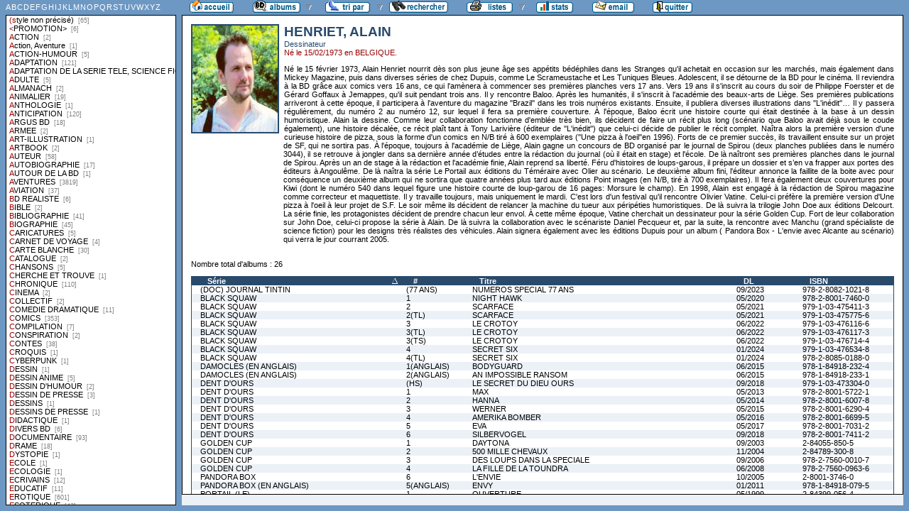

--- FILE ---
content_type: text/html
request_url: http://flechebragarde.ddns.net/bd/auteur.php?coll=albums&idauteur=1891&liste=styles
body_size: 119153
content:
		<!DOCTYPE html PUBLIC "-//W3C//DTD HTML 4.01 Transitional//EN">
<html>
<head>
  <meta http-equiv="content-type" content="text/html; charset=ISO-8859-1">
  <title>BD Gest' &amp; BDGWeb - Détails pour l'auteur</title>
  <link rel="stylesheet" type="text/css" href="bdgweb.php">
  <link rel="stylesheet" type="text/css" media="print" href="print.css">
  <style type="text/css">
  .bouton span {
    display: none;
  }
  .principal {
  bottom: 23px;
  height: expression(document.body.clientHeight - 23 - 21 + "px");
}
#baspage {
  height: 15px;
}

  </style>
</head>
<body>
<!-- *************************************************** -->
<!-- * Page générée par BDGWeb 1.8.1 le 21/07/07 10:41 * -->
<!-- *************************************************** -->

<ul id="menu" class="bouton">
  <li class="narrow"><a href="index.php?coll=albums"><img src="images/bt_accueil.gif"
    width="62" height="18" alt="Accueil" title="Retour à l'accueil"
    ><span>[Accueil]</span></a></li>
  <li class="sub"><img src="images/bt_albums.gif" width="67" height="18" alt="Ma collection"><span>[Ma collection]</span>    <ul>
      <li><a href="index.php?coll=dedicace"><img src="images/bt_dedicaces.gif"
        width="76" height="18" alt="Dédicaces" title="Afficher les Dédicaces"
        ><span>[Dédicaces]</span></a></li>
      <li><a href="index.php?coll=parabd"><img src="images/bt_parabd.gif"
        width="69" height="18" alt="Para-BD" title="Afficher les Para-BD"
        ><span>[Para-BD]</span></a></li>
      <li><a href="index.php?coll=revue"><img src="images/bt_revue.gif"
        width="59" height="18" alt="Revues" title="Afficher les Revues"
        ><span>[Revues]</span></a></li>
    </ul>
  </li>
    <li class="sub"><img src="images/bt_tri.gif" width="63" height="18" 
          alt="Trier par" title="Trier par"><span>Trier par&nbsp;</span>
    <ul>
      <li><a target="liste" href="liste.php?coll=albums&amp;liste=series"
        ><img src="images/bt_series.gif" width="57" height="18" alt="Série"
        title="Afficher la liste des séries"><span>[Séries]</span></a></li>
      <li><a target="liste" href="liste.php?coll=albums&amp;liste=auteurs"
        ><img src="images/bt_auteurs.gif" width="63" height="18" alt="Auteurs"
        title="Afficher la liste des auteurs"><span>[Auteurs]</span></a></li>
    <li><a target="liste" href="liste.php?coll=albums&amp;liste=notes"
    ><img src="images/bt_notes.gif" width="62" height="18" alt="Note"
    title="Afficher la liste par note"><span>[Notes]</span></a></li>
      <li><a target="liste" href="liste.php?coll=albums&amp;liste=collections"
        ><img src="images/bt_collections.gif" width="79" height="18" alt="Collections"
        title="Afficher la liste des collections"><span>[Collections]</span></a></li>
      <li><a target="liste" href="liste.php?coll=albums&amp;liste=styles"
        ><img src="images/bt_styles.gif" width="53" height="18" alt="Styles"
        title="Afficher la liste des styles"><span>[Styles]</span></a></li>
      <li><a target="liste" href="liste.php?coll=albums&amp;liste=dl"
        ><img src="images/bt_dl.gif" width="62" height="18" alt="DL"
        title="Afficher la liste par date de dépot légal"><span>[DL]</span></a></li>
      <li><a target="liste" href="liste.php?coll=albums&amp;liste=dt-achat"
        ><img src="images/bt_achat.gif" width="62" height="18" alt="Date achat"
        title="Afficher la liste par date d'achat"><span>[Date achat]</span></a></li>
    </ul>
  </li>
  <li><a href="moteur.php?coll=albums"
        ><img src="images/bt_moteur.gif" width="83" height="18" alt="Moteur de Recherches"
        title="Moteur de recherche"><span>[Moteur]</span></a>
  </li>
    <li class="sub"><img src="images/bt_imprimer.gif" width="65" height="18" 
          alt="Imprimer les listes" title="Imprimer"><span>[Imprimer]</span>
  <ul>
  <li><a target="_blank" href="imprimer.php?coll=albums&amp;liste=serie"
        ><img src="images/bt_imprimer_serie.gif" width="70" height="18" alt="Imprimer les listes par s&eacute;rie"
        title="Imprimer par s&eacute;rie"><span>[Imprimer/Serie]</span></a></li>
  <li><a target="_blank" href="imprimer.php?coll=albums&amp;liste=style"
        ><img src="images/bt_imprimer_style.gif" width="70" height="18" alt="Imprimer les listes par style"
        title="Imprimer par style"><span>[Imprimer/Style]</span></a></li>
  </ul>
  </li>
  <li class="narrow"><a href="stats.php"><img src="images/bt_stats.gif" width="52" height="18"
    alt="Stats" title="Afficher les Statistiques"><span>[Stats]</span></a></li>
  <li class="narrow"><a href="mailto:philippe.dormont@laposte.net?subject=A propos de ton site"><img
    src="images/bt_email.gif" width="59" height="18" alt="M'ecrire"><span>[M'écrire]</span></a></li>
  <li class="narrow"><a href="http://flechebragarde.ddns.net"><img src="images/bt_quitter.gif"
    width="56" height="18" alt="Quitter"><span>[Quitter]</span></a></li>
</ul>
  <div id="iliste">
    <iframe name="liste" src="liste.php?coll=albums&amp;liste=styles" frameborder="0">
      <a href="liste.php?coll=albums&amp;liste=styles">Liste par styles</a>
    </iframe>
  </div>
    <div id="albums" class="principal">
<div id="auteur" class="Photo"><span class="Illus"><img src="_retaille.php?image=Photos/Photo_660.jpg&amp;miniature=th_Photos%2Fm_Photo_660.jpg&amp;width=120&amp;height=150" height="150" width="120" alt="photo"></a></span>
  <h1>HENRIET, ALAIN</h1>
  <p class="Fonction">Dessinateur</p>
  <p class="Ne">Né le 15/02/1973 en BELGIQUE.</p>
  <p class="Comments">Né le 15 février 1973, Alain Henriet nourrit dès son plus jeune âge ses appétits bédéphiles dans les Stranges qu'il achetait en occasion sur les marchés, mais également dans Mickey Magazine, puis dans diverses séries de chez Dupuis, comme  Le Scrameustache  et Les Tuniques Bleues. Adolescent, il se détourne de la BD pour le cinéma. Il reviendra à la BD grâce aux comics vers 16 ans, ce qui l'amènera à commencer ses premières planches vers 17 ans. Vers 19 ans il s'inscrit au cours du soir de Philippe Foerster et de Gérard Goffaux à Jemappes, qu'il suit pendant trois ans. Il y rencontre Baloo. Après les humanités, il s'inscrit à l'académie des beaux-arts de Liège. Ses premières publications arriveront à cette époque, il participera à l'aventure du magazine ''Brazil'' dans les trois numéros existants. Ensuite, il publiera diverses illustrations dans ''L'inédit''… Il y passera régulièrement, du numéro 2 au numéro 12, sur lequel il fera sa première couverture. À l'époque, Baloo écrit une histoire courte qui était destinée à la base à un dessin humoristique. Alain la dessine. Comme leur collaboration fonctionne d'emblée très bien, ils décident de faire un récit plus long (scénario que Baloo avait déjà sous le coude également), une histoire décalée, ce récit plaît tant à Tony Larivière (éditeur de ''L'inédit'') que celui-ci décide de publier le récit complet. Naîtra alors la première version d'une curieuse histoire de pizza, sous la forme d'un comics en N/B tiré à 600 exemplaires (''Une pizza à l'oeil''en 1996). Forts de ce premier succès, ils travaillent ensuite sur un projet de SF, qui ne sortira pas. À l'époque, toujours à l'académie de Liège, Alain gagne un concours de BD organisé par le journal de Spirou (deux planches publiées dans le numéro 3044), il se retrouve à jongler dans sa dernière année d’études entre la rédaction du journal (où il était en stage) et l'école. De là naîtront ses premières planches dans le journal de Spirou. Après un an de stage à la rédaction et l'académie finie, Alain reprend sa liberté. Féru d'histoires de loups-garous, il prépare un dossier et s’en va frapper aux portes des éditeurs à Angoulême. De là naîtra la série Le Portail aux éditions du Téméraire avec Olier au scénario. Le deuxième album fini, l'éditeur annonce la faillite de la boite avec pour conséquence un deuxième album qui ne sortira que quatre années plus tard aux éditions Point images (en N/B, tiré à 700 exemplaires). Il fera également deux couvertures pour Kiwi (dont le numéro 540 dans lequel figure une histoire courte de loup-garou de 16 pages: Morsure le champ). En 1998, Alain est engagé à la rédaction de Spirou magazine comme correcteur et maquettiste. Il y travaille toujours, mais uniquement le mardi. C'est lors d'un festival qu'il rencontre Olivier Vatine. Celui-ci préfère la première version d'Une pizza à l'oeil à leur projet de S.F. Le soir même ils décident de relancer la machine du tueur aux péripéties humoristiques. De là suivra la trilogie John Doe aux éditions Delcourt. La série finie, les protagonistes décident de prendre chacun leur envol. À cette même époque, Vatine cherchait un dessinateur pour la série Golden Cup. Fort de leur collaboration sur John Doe, celui-ci propose la série à Alain. De là suivra la collaboration avec le scénariste Daniel Pecqueur et, par la suite, la rencontre avec Manchu (grand spécialiste de science fiction) pour les designs très réalistes des véhicules. Alain signera également avec les éditions Dupuis pour un album ( Pandora Box - L'envie avec Alcante au scénario) qui verra le jour courrant 2005.</p>
</div>
<br clear="left">
<p>Nombre total d'albums&nbsp;: 26</p>
  <table id="Recap" width="100%" cellpadding="0" cellspacing="0">
    <tr>
      <th width="25%"><a class="asc"  href="auteur.php?coll=albums&amp;idauteur=1891&amp;tri=serie&amp;sens=desc&amp;liste=styles">Série</a></th>
      <th width="8%" title="Numéro">#</th>
      <th width="32%"><a href="auteur.php?coll=albums&amp;idauteur=1891&amp;tri=titre&amp;liste=styles">Titre</a></th>
      <th width="8%" title="Dépot légal"><a href="auteur.php?coll=albums&amp;idauteur=1891&amp;tri=dl&amp;liste=styles">DL</a></th>
      <th width="12%" title="International Standard Book Number"><a href="auteur.php?coll=albums&amp;idauteur=1891&amp;tri=isbn&amp;liste=styles">ISBN</a></th>
    </tr>
    <tr>
      <td><a href="#i18136">(DOC) JOURNAL TINTIN</a></td>
      <td><a href="#i18136">(77 ANS)</a></td>
      <td><a href="#i18136">NUMEROS SPECIAL 77 ANS</a></td>
      <td><a href="#i18136">09/2023</a></td>
      <td><a href="#i18136">978-2-8082-1021-8</a></td>
    </tr>
    <tr class="Paire">
      <td><a href="#i15793">BLACK SQUAW</a></td>
      <td><a href="#i15793">1</a></td>
      <td><a href="#i15793">NIGHT HAWK</a></td>
      <td><a href="#i15793">05/2020</a></td>
      <td><a href="#i15793">978-2-8001-7460-0</a></td>
    </tr>
    <tr>
      <td><a href="#i16295">BLACK SQUAW</a></td>
      <td><a href="#i16295">2</a></td>
      <td><a href="#i16295">SCARFACE</a></td>
      <td><a href="#i16295">05/2021</a></td>
      <td><a href="#i16295">979-1-03-475411-3</a></td>
    </tr>
    <tr class="Paire">
      <td><a href="#i16296">BLACK SQUAW</a></td>
      <td><a href="#i16296">2(TL)</a></td>
      <td><a href="#i16296">SCARFACE</a></td>
      <td><a href="#i16296">05/2021</a></td>
      <td><a href="#i16296">979-1-03-475775-6</a></td>
    </tr>
    <tr>
      <td><a href="#i17327">BLACK SQUAW</a></td>
      <td><a href="#i17327">3</a></td>
      <td><a href="#i17327">LE CROTOY</a></td>
      <td><a href="#i17327">06/2022</a></td>
      <td><a href="#i17327">979-1-03-476116-6</a></td>
    </tr>
    <tr class="Paire">
      <td><a href="#i17328">BLACK SQUAW</a></td>
      <td><a href="#i17328">3(TL)</a></td>
      <td><a href="#i17328">LE CROTOY</a></td>
      <td><a href="#i17328">06/2022</a></td>
      <td><a href="#i17328">979-1-03-476117-3</a></td>
    </tr>
    <tr>
      <td><a href="#i17329">BLACK SQUAW</a></td>
      <td><a href="#i17329">3(TS)</a></td>
      <td><a href="#i17329">LE CROTOY</a></td>
      <td><a href="#i17329">06/2022</a></td>
      <td><a href="#i17329">979-1-03-476714-4</a></td>
    </tr>
    <tr class="Paire">
      <td><a href="#i18338">BLACK SQUAW</a></td>
      <td><a href="#i18338">4</a></td>
      <td><a href="#i18338">SECRET SIX</a></td>
      <td><a href="#i18338">01/2024</a></td>
      <td><a href="#i18338">979-1-03-476534-8</a></td>
    </tr>
    <tr>
      <td><a href="#i18345">BLACK SQUAW</a></td>
      <td><a href="#i18345">4(TL)</a></td>
      <td><a href="#i18345">SECRET SIX</a></td>
      <td><a href="#i18345">01/2024</a></td>
      <td><a href="#i18345">978-2-8085-0188-0</a></td>
    </tr>
    <tr class="Paire">
      <td><a href="#i16429">DAMOCLES (EN ANGLAIS)</a></td>
      <td><a href="#i16429">1(ANGLAIS)</a></td>
      <td><a href="#i16429">BODYGUARD</a></td>
      <td><a href="#i16429">06/2015</a></td>
      <td><a href="#i16429">978-1-84918-232-4</a></td>
    </tr>
    <tr>
      <td><a href="#i16423">DAMOCLES (EN ANGLAIS)</a></td>
      <td><a href="#i16423">2(ANGLAIS)</a></td>
      <td><a href="#i16423">AN IMPOSSIBLE RANSOM</a></td>
      <td><a href="#i16423">06/2015</a></td>
      <td><a href="#i16423">978-1-84918-233-1</a></td>
    </tr>
    <tr class="Paire">
      <td><a href="#i14346">DENT D'OURS</a></td>
      <td><a href="#i14346">(HS)</a></td>
      <td><a href="#i14346">LE SECRET DU DIEU OURS</a></td>
      <td><a href="#i14346">09/2018</a></td>
      <td><a href="#i14346">979-1-03-473304-0</a></td>
    </tr>
    <tr>
      <td><a href="#i11579">DENT D'OURS</a></td>
      <td><a href="#i11579">1</a></td>
      <td><a href="#i11579">MAX</a></td>
      <td><a href="#i11579">05/2013</a></td>
      <td><a href="#i11579">978-2-8001-5722-1</a></td>
    </tr>
    <tr class="Paire">
      <td><a href="#i11581">DENT D'OURS</a></td>
      <td><a href="#i11581">2</a></td>
      <td><a href="#i11581">HANNA</a></td>
      <td><a href="#i11581">05/2014</a></td>
      <td><a href="#i11581">978-2-8001-6007-8</a></td>
    </tr>
    <tr>
      <td><a href="#i12328">DENT D'OURS</a></td>
      <td><a href="#i12328">3</a></td>
      <td><a href="#i12328">WERNER</a></td>
      <td><a href="#i12328">05/2015</a></td>
      <td><a href="#i12328">978-2-8001-6290-4</a></td>
    </tr>
    <tr class="Paire">
      <td><a href="#i13181">DENT D'OURS</a></td>
      <td><a href="#i13181">4</a></td>
      <td><a href="#i13181">AMERIKA BOMBER</a></td>
      <td><a href="#i13181">05/2016</a></td>
      <td><a href="#i13181">978-2-8001-6699-5</a></td>
    </tr>
    <tr>
      <td><a href="#i13434">DENT D'OURS</a></td>
      <td><a href="#i13434">5</a></td>
      <td><a href="#i13434">EVA</a></td>
      <td><a href="#i13434">05/2017</a></td>
      <td><a href="#i13434">978-2-8001-7031-2</a></td>
    </tr>
    <tr class="Paire">
      <td><a href="#i14345">DENT D'OURS</a></td>
      <td><a href="#i14345">6</a></td>
      <td><a href="#i14345">SILBERVOGEL</a></td>
      <td><a href="#i14345">09/2018</a></td>
      <td><a href="#i14345">978-2-8001-7411-2</a></td>
    </tr>
    <tr>
      <td><a href="#i4590">GOLDEN CUP</a></td>
      <td><a href="#i4590">1</a></td>
      <td><a href="#i4590">DAYTONA</a></td>
      <td><a href="#i4590">09/2003</a></td>
      <td><a href="#i4590">2-84055-850-5</a></td>
    </tr>
    <tr class="Paire">
      <td><a href="#i5214">GOLDEN CUP</a></td>
      <td><a href="#i5214">2</a></td>
      <td><a href="#i5214">500 MILLE CHEVAUX</a></td>
      <td><a href="#i5214">11/2004</a></td>
      <td><a href="#i5214">2-84789-300-8</a></td>
    </tr>
    <tr>
      <td><a href="#i7169">GOLDEN CUP</a></td>
      <td><a href="#i7169">3</a></td>
      <td><a href="#i7169">DES LOUPS DANS LA SPECIALE</a></td>
      <td><a href="#i7169">09/2006</a></td>
      <td><a href="#i7169">978-2-7560-0010-7</a></td>
    </tr>
    <tr class="Paire">
      <td><a href="#i7165">GOLDEN CUP</a></td>
      <td><a href="#i7165">4</a></td>
      <td><a href="#i7165">LA FILLE DE LA TOUNDRA</a></td>
      <td><a href="#i7165">06/2008</a></td>
      <td><a href="#i7165">978-2-7560-0963-6</a></td>
    </tr>
    <tr>
      <td><a href="#i5715">PANDORA BOX</a></td>
      <td><a href="#i5715">6</a></td>
      <td><a href="#i5715">L'ENVIE</a></td>
      <td><a href="#i5715">10/2005</a></td>
      <td><a href="#i5715">2-8001-3746-0</a></td>
    </tr>
    <tr class="Paire">
      <td><a href="#i11308">PANDORA BOX (EN ANGLAIS)</a></td>
      <td><a href="#i11308">5(ANGLAIS)</a></td>
      <td><a href="#i11308">ENVY</a></td>
      <td><a href="#i11308">01/2011</a></td>
      <td><a href="#i11308">978-1-84918-079-5</a></td>
    </tr>
    <tr>
      <td><a href="#i5622">PORTAIL (LE)</a></td>
      <td><a href="#i5622">1</a></td>
      <td><a href="#i5622">OUVERTURE</a></td>
      <td><a href="#i5622">05/1999</a></td>
      <td><a href="#i5622">2-84399-056-4</a></td>
    </tr>
    <tr class="Paire">
      <td><a href="#i18358">XIII MYSTERY</a></td>
      <td><a href="#i18358">14(ES)</a></td>
      <td><a href="#i18358">TRAQUENARDS ET SENTIMENTS</a></td>
      <td><a href="#i18358">01/2024</a></td>
      <td><a href="#i18358">978-2-505-12672-0</a></td>
    </tr>
  </table>
    <h1><a href="#Entete" title="Retour en haut"><img src="images/gotop.gif" width="16" height="17" class="G" alt="^"><img src="images/gotop.gif" width="16" height="17" class="D" alt="^"></a> <a href="serie.php?coll=albums&amp;idserie=2329&amp;liste=styles">(DOC) JOURNAL TINTIN</a></h1>
    <div class="FicheLarge" id="i18136">
      <h2>(77 ANS) - NUMEROS SPECIAL 77 ANS</h2><span class="Illus"><a href="_image.php?image=Versos%2FVerso_481587.jpg" target="_blank" Onclick=" javascript:window.open(this.href,'','menubar=no, toolbar=no, location=no,directories=no,status=no,scrollbars=yes, resizable=yes, copyhistory=no,width=870,height=600, left=10, top=10');return false;"><img src="_retaille.php?image=Versos/Verso_481587.jpg&amp;miniature=th_Versos%2Fm_Verso_481587.jpg&amp;width=107&amp;height=145" height="145" width="107" alt="verso"></a></span><span class="Illus"><a href="_image.php?image=Couvertures%2FCouv_481587.jpg" target="_blank" Onclick=" javascript:window.open(this.href,'','menubar=no, toolbar=no, location=no,directories=no,status=no,scrollbars=yes, resizable=yes, copyhistory=no,width=870,height=600, left=10, top=10');return false;"><img src="_retaille.php?image=Couvertures/Couv_481587.jpg&amp;miniature=th_Couvertures%2Fm_Couv_481587.jpg&amp;width=107&amp;height=145" height="145" width="107" alt="recto"></a></span>
       <table cellpadding="0" cellspacing="0">
        <tr>
          <th>Scénario&nbsp;:</th>
          <td><a href="auteur.php?coll=albums&amp;idauteur=3&amp;liste=styles">&lt;Collectif&gt;</a><br /><a href="auteur.php?coll=albums&amp;idauteur=6631&amp;liste=styles">MAUPOME, FREDERIC</a><br /><a href="auteur.php?coll=albums&amp;idauteur=6329&amp;liste=styles">REVILLON, LUC</a><br /><a href="auteur.php?coll=albums&amp;idauteur=103&amp;liste=styles">VAN HAMME, JEAN</a><br /><a href="auteur.php?coll=albums&amp;idauteur=6469&amp;liste=styles">YVES H</a>  </td>
        </tr>
        <tr>
          <th>Dessin&nbsp;:</th>
          <td><a href="auteur.php?coll=albums&amp;idauteur=3&amp;liste=styles">&lt;Collectif&gt;</a><br /><a href="auteur.php?coll=albums&amp;idauteur=5125&amp;liste=styles">ARMAND, DIMITRI</a><br /><a href="auteur.php?coll=albums&amp;idauteur=3030&amp;liste=styles">AYROLES, ALAIN</a><br /><a href="auteur.php?coll=albums&amp;idauteur=6095&amp;liste=styles">BERSERIK, TEUN</a><br /><a href="auteur.php?coll=albums&amp;idauteur=8345&amp;liste=styles">BESSE, CAMILLE</a><br /><a href="auteur.php?coll=albums&amp;idauteur=4857&amp;liste=styles">BIANCARELLI, FRANCK</a><br /><a href="auteur.php?coll=albums&amp;idauteur=1577&amp;liste=styles">BOUCQ, FRANCOIS</a><br /><a href="auteur.php?coll=albums&amp;idauteur=4549&amp;liste=styles">BOUZARD, GUILLAUME</a><br /><a href="auteur.php?coll=albums&amp;idauteur=3428&amp;liste=styles">BRUGEAS, VINCENT</a><br /><a href="auteur.php?coll=albums&amp;idauteur=8340&amp;liste=styles">CASTELLANI, RENATA</a><br /><a href="auteur.php?coll=albums&amp;idauteur=699&amp;liste=styles">CLARKE</a><br /><a href="auteur.php?coll=albums&amp;idauteur=1000&amp;liste=styles">COSEY</a><br /><a href="auteur.php?coll=albums&amp;idauteur=2080&amp;liste=styles">DALENA, ANTONELLO</a><br /><a href="auteur.php?coll=albums&amp;idauteur=104&amp;liste=styles">DANY</a><br /><a href="auteur.php?coll=albums&amp;idauteur=2025&amp;liste=styles">DE MOOR, JOHAN</a><br /><a href="auteur.php?coll=albums&amp;idauteur=6013&amp;liste=styles">DELLAC, BENOIT</a><br /><a href="auteur.php?coll=albums&amp;idauteur=8342&amp;liste=styles">DUBOIS, MARIE</a><br /><a href="auteur.php?coll=albums&amp;idauteur=5991&amp;liste=styles">DUGOMIER</a><br /><a href="auteur.php?coll=albums&amp;idauteur=8334&amp;liste=styles">DUTREUIL, VINCENT</a><br /><a href="auteur.php?coll=albums&amp;idauteur=503&amp;liste=styles">ERNST, SERGE</a><br /><a href="auteur.php?coll=albums&amp;idauteur=657&amp;liste=styles">ERROC</a><br /><a href="auteur.php?coll=albums&amp;idauteur=2014&amp;liste=styles">ERS, BENOIT</a><br /><a href="auteur.php?coll=albums&amp;idauteur=4793&amp;liste=styles">FABCARO</a><br /><a href="auteur.php?coll=albums&amp;idauteur=3947&amp;liste=styles">FALZAR</a><br /><a href="auteur.php?coll=albums&amp;idauteur=2958&amp;liste=styles">FEROUMONT, BENOIT</a><br /><a href="auteur.php?coll=albums&amp;idauteur=1100&amp;liste=styles">FOERSTER, PHILIPPE</a><br /><a href="auteur.php?coll=albums&amp;idauteur=8341&amp;liste=styles">GARIN, ALIX</a><br /><a href="auteur.php?coll=albums&amp;idauteur=4001&amp;liste=styles">GENET, FREDERIC</a><br /><a href="auteur.php?coll=albums&amp;idauteur=6492&amp;liste=styles">GODI</a><br /><a href="auteur.php?coll=albums&amp;idauteur=827&amp;liste=styles">GRENSON, OLIVIER</a><br /><a href="auteur.php?coll=albums&amp;idauteur=8254&amp;liste=styles">GUARINO, AURELIE</a><br /><a href="auteur.php?coll=albums&amp;idauteur=3565&amp;liste=styles">GUERRERO, MATEO</a><br /><a href="auteur.php?coll=albums&amp;idauteur=4334&amp;liste=styles">HAMO</a><br /><a href="auteur.php?coll=albums&amp;idauteur=8337&amp;liste=styles">HAMON, JEROME</a><br /><a href="auteur.php?coll=albums&amp;idauteur=1891&amp;liste=styles">HENRIET, ALAIN</a><br /><a href="auteur.php?coll=albums&amp;idauteur=367&amp;liste=styles">HERGE</a><br /><a href="auteur.php?coll=albums&amp;idauteur=596&amp;liste=styles">HERMANN</a><br /><a href="auteur.php?coll=albums&amp;idauteur=4186&amp;liste=styles">HERZET, EMMANUEL</a><br /><a href="auteur.php?coll=albums&amp;idauteur=4443&amp;liste=styles">JUNCKER, NICOLAS</a><br /><a href="auteur.php?coll=albums&amp;idauteur=287&amp;liste=styles">LAMQUET, CHRIS</a><br /><a href="auteur.php?coll=albums&amp;idauteur=6984&amp;liste=styles">LAPIERE, DENIS</a><br /><a href="auteur.php?coll=albums&amp;idauteur=5219&amp;liste=styles">LEGRAIN, THOMAS</a><br /><a href="auteur.php?coll=albums&amp;idauteur=8344&amp;liste=styles">LODEWICK, CLARA</a><br /><a href="auteur.php?coll=albums&amp;idauteur=1563&amp;liste=styles">MAGDA</a><br /><a href="auteur.php?coll=albums&amp;idauteur=6989&amp;liste=styles">MOBIDIC</a><br /><a href="auteur.php?coll=albums&amp;idauteur=8339&amp;liste=styles">MORET, BENEDICTE</a><br /><a href="auteur.php?coll=albums&amp;idauteur=8335&amp;liste=styles">NIX</a><br /><a href="auteur.php?coll=albums&amp;idauteur=5057&amp;liste=styles">NOB</a><br /><a href="auteur.php?coll=albums&amp;idauteur=3124&amp;liste=styles">QUEIREIX, ALAIN</a><br /><a href="auteur.php?coll=albums&amp;idauteur=3338&amp;liste=styles">RAIVES</a><br /><a href="auteur.php?coll=albums&amp;idauteur=3901&amp;liste=styles">RECHT, ROBIN</a><br /><a href="auteur.php?coll=albums&amp;idauteur=4050&amp;liste=styles">RENARD, ROMAIN</a><br /><a href="auteur.php?coll=albums&amp;idauteur=1248&amp;liste=styles">RODRIGUE, MICHEL</a><br /><a href="auteur.php?coll=albums&amp;idauteur=3532&amp;liste=styles">ROULOT, TRISTAN</a><br /><a href="auteur.php?coll=albums&amp;idauteur=6330&amp;liste=styles">ROUSSEAU, DOMINIQUE</a><br /><a href="auteur.php?coll=albums&amp;idauteur=8336&amp;liste=styles">SERGEEF, NATHALIE</a><br /><a href="auteur.php?coll=albums&amp;idauteur=1519&amp;liste=styles">SIMON, CHRISTOPHE</a><br /><a href="auteur.php?coll=albums&amp;idauteur=8343&amp;liste=styles">STOKART, AVELINE</a><br /><a href="auteur.php?coll=albums&amp;idauteur=285&amp;liste=styles">SWOLFS, YVES</a><br /><a href="auteur.php?coll=albums&amp;idauteur=7909&amp;liste=styles">TAKO, DAVID</a><br /><a href="auteur.php?coll=albums&amp;idauteur=3429&amp;liste=styles">TOULHOAT, RONAN</a><br /><a href="auteur.php?coll=albums&amp;idauteur=2897&amp;liste=styles">TOUSSAINT, THIERRY</a><br /><a href="auteur.php?coll=albums&amp;idauteur=6641&amp;liste=styles">TRONHEIM, LEWIS</a><br /><a href="auteur.php?coll=albums&amp;idauteur=1253&amp;liste=styles">TURK</a><br /><a href="auteur.php?coll=albums&amp;idauteur=1101&amp;liste=styles">USAGI</a><br /><a href="auteur.php?coll=albums&amp;idauteur=5130&amp;liste=styles">VAN LIEMT, SIMON</a><br /><a href="auteur.php?coll=albums&amp;idauteur=1751&amp;liste=styles">VEHLMANN, FABIEN</a><br /><a href="auteur.php?coll=albums&amp;idauteur=6427&amp;liste=styles">VIGNAUX, FRED</a><br /><a href="auteur.php?coll=albums&amp;idauteur=6195&amp;liste=styles">VIVES, BASTIEN</a><br /><a href="auteur.php?coll=albums&amp;idauteur=294&amp;liste=styles">WARNAUTS, ERIC</a><br /><a href="auteur.php?coll=albums&amp;idauteur=2429&amp;liste=styles">XAVIER, PHILIPPE</a><br /><a href="auteur.php?coll=albums&amp;idauteur=839&amp;liste=styles">YANN</a><br /><a href="auteur.php?coll=albums&amp;idauteur=257&amp;liste=styles">ZIDROU</a><br /><a href="auteur.php?coll=albums&amp;idauteur=8338&amp;liste=styles">ZUTTION, QUENTIN</a>  </td>
        </tr>
        <tr>
          <th>Couleurs&nbsp;:</th>
          <td><a href="auteur.php?coll=albums&amp;idauteur=2941&amp;liste=styles">&lt;Quadrichromie&gt;</a><br /><a href="auteur.php?coll=albums&amp;idauteur=6331&amp;liste=styles">CHAILLET, CHANTAL</a>  </td>
        </tr>
        <tr>
          <th>Éditeur&nbsp;:</th>
          <td><a href="collection.php?coll=albums&amp;edit=MOULINSART+-+LE+LOMBARD&amp;collec=AllVolumes&amp;liste=styles">MOULINSART - LE LOMBARD</a></td>
        </tr>
        <tr>
          <th>Collection&nbsp;:</th>
          <td></td>
        </tr>
        <tr>
          <th><abbr title="Dépot légal">DL</abbr>&nbsp;:</th>
          <td>09/2023</td>
        </tr>
        <tr>
          <th>Cote&nbsp;:</th>
          <td></td>
        </tr>
        <tr>
          <th>Format&nbsp;:</th>
          <td>Normal <img src="images/edo.gif" alt="EO" width="12" height="12" title="Édition Originale"> <img src="images/broche.gif" alt="Broché" width="12" height="12" title="Broché">&nbsp;
          </td>
        </tr>









        <tr>
          <th><abbr title="International Standard Book Number">ISBN</abbr>&nbsp;:</th>
          <td>978-2-8082-1021-8</td>
        </tr>
        <tr>
          <th><abbr title="Nombre de">Nb.</abbr> Pages&nbsp;:</th>
          <td>400</td>
        </tr>        <tr><th>Code&nbsp;:</th><td></td></tr>
        <tr><th>Rangement&nbsp;:</th><td></td></tr>
        <tr><th>Lieu&nbsp;d'achat&nbsp;:</th><td>LARCELET</td></tr>
        <tr><th>Publicité&nbsp;:</th><td><img src="images/icone_off.gif" alt="non" width="12" height="12"></td></tr>
       </table>
<span class="G"><span class="I"> -+-+- Résumé -+-+-<br />
En 2023, les Éditions du Lombard fêtent leur septante-sept ans et, pour l'occasion, font renaître le journal Tintin le temps d'un numéro exceptionnel ! Cette prestigieuse publication, de près de 400 pages de courts récits créés spécialement pour célébrer l'histoire de ce périodique qui a marqué le paysage du 9e Art, rassemblera plus de 80 autrices et auteurs réunis pour rendre hommage aux héros qui ont fait et feront rêver toutes les générations. Des articles de presse seront également à découvrir ainsi qu'un dossier inédit réalisé par les Éditions Moulinsart, partenaire incontournable de cette publication-événement.</span></span></div><hr>    <h1><a href="#Entete" title="Retour en haut"><img src="images/gotop.gif" width="16" height="17" class="G" alt="^"><img src="images/gotop.gif" width="16" height="17" class="D" alt="^"></a> <a href="serie.php?coll=albums&amp;idserie=5852&amp;liste=styles">BLACK SQUAW</a></h1>
    <div class="FicheLarge" id="i15793">
      <h2>1 - NIGHT HAWK</h2><span class="Illus"><a href="_image.php?image=Versos%2FVerso_394722.jpg" target="_blank" Onclick=" javascript:window.open(this.href,'','menubar=no, toolbar=no, location=no,directories=no,status=no,scrollbars=yes, resizable=yes, copyhistory=no,width=870,height=600, left=10, top=10');return false;"><img src="_retaille.php?image=Versos/Verso_394722.jpg&amp;miniature=th_Versos%2Fm_Verso_394722.jpg&amp;width=107&amp;height=145" height="145" width="107" alt="verso"></a></span><span class="Illus"><a href="_image.php?image=Couvertures%2FCouv_394722.jpg" target="_blank" Onclick=" javascript:window.open(this.href,'','menubar=no, toolbar=no, location=no,directories=no,status=no,scrollbars=yes, resizable=yes, copyhistory=no,width=870,height=600, left=10, top=10');return false;"><img src="_retaille.php?image=Couvertures/Couv_394722.jpg&amp;miniature=th_Couvertures%2Fm_Couv_394722.jpg&amp;width=107&amp;height=145" height="145" width="107" alt="recto"></a></span>
       <table cellpadding="0" cellspacing="0">
        <tr>
          <th>Scénario&nbsp;:</th>
          <td><a href="auteur.php?coll=albums&amp;idauteur=839&amp;liste=styles">YANN</a>  </td>
        </tr>
        <tr>
          <th>Dessin&nbsp;:</th>
          <td><a href="auteur.php?coll=albums&amp;idauteur=1891&amp;liste=styles">HENRIET, ALAIN</a>  </td>
        </tr>
        <tr>
          <th>Couleurs&nbsp;:</th>
          <td><a href="auteur.php?coll=albums&amp;idauteur=1101&amp;liste=styles">USAGI</a>  </td>
        </tr>
        <tr>
          <th>Éditeur&nbsp;:</th>
          <td><a href="collection.php?coll=albums&amp;edit=DUPUIS&amp;collec=AllVolumes&amp;liste=styles">DUPUIS</a></td>
        </tr>
        <tr>
          <th>Collection&nbsp;:</th>
          <td></td>
        </tr>
        <tr>
          <th><abbr title="Dépot légal">DL</abbr>&nbsp;:</th>
          <td>05/2020</td>
        </tr>
        <tr>
          <th>Cote&nbsp;:</th>
          <td></td>
        </tr>
        <tr>
          <th>Format&nbsp;:</th>
          <td>Grand <img src="images/edo.gif" alt="EO" width="12" height="12" title="Édition Originale"> <img src="images/broche_no.gif" alt="Cartonné" width="12" height="12" title="Cartonné">&nbsp;
          </td>
        </tr>









        <tr>
          <th><abbr title="International Standard Book Number">ISBN</abbr>&nbsp;:</th>
          <td>978-2-8001-7460-0</td>
        </tr>
        <tr>
          <th><abbr title="Nombre de">Nb.</abbr> Pages&nbsp;:</th>
          <td>48</td>
        </tr>        <tr><th>Code&nbsp;:</th><td></td></tr>
        <tr><th>Rangement&nbsp;:</th><td></td></tr>
        <tr><th>Lieu&nbsp;d'achat&nbsp;:</th><td>LECLERC</td></tr>
        <tr><th>Publicité&nbsp;:</th><td><img src="images/icone_off.gif" alt="non" width="12" height="12"></td></tr>
       </table>
<span class="G"><span class="I"><br />
 -+-+- Info-Edition -+-+-<br />
Noté "Première édition". Avec un Making of de 6 pages en bonus.<br />
 -+-+- Résumé -+-+- <br />
États-Unis des années 20, au coeur de la Prohibition : Bessie Coleman, jeune métisse aux origines Cherokee et afro-américaines, se rêve aviatrice depuis l'enfance. Mais les écoles de pilotage sont un luxe inaccessible lorsque l'on naît femme, pauvre et noire dans l'Amérique de la ségrégation raciale et du Ku Klux Klan... Farouchement déterminée, Bessie rejoint le monde du crime organisé, des distilleries clandestines et des importations illégales : puisque l'époque est propice à tous les trafics, c'est au sein de la pègre et recrutée par Al Capone en personne qu'elle exercera ses talents.</span></span></div><hr>    <div class="FicheLarge" id="i16295">
      <h2>2 - SCARFACE</h2><span class="Illus"><a href="_image.php?image=Versos%2FVerso_422204.jpg" target="_blank" Onclick=" javascript:window.open(this.href,'','menubar=no, toolbar=no, location=no,directories=no,status=no,scrollbars=yes, resizable=yes, copyhistory=no,width=870,height=600, left=10, top=10');return false;"><img src="_retaille.php?image=Versos/Verso_422204.jpg&amp;miniature=th_Versos%2Fm_Verso_422204.jpg&amp;width=107&amp;height=145" height="145" width="107" alt="verso"></a></span><span class="Illus"><a href="_image.php?image=Couvertures%2FCouv_422204.jpg" target="_blank" Onclick=" javascript:window.open(this.href,'','menubar=no, toolbar=no, location=no,directories=no,status=no,scrollbars=yes, resizable=yes, copyhistory=no,width=870,height=600, left=10, top=10');return false;"><img src="_retaille.php?image=Couvertures/Couv_422204.jpg&amp;miniature=th_Couvertures%2Fm_Couv_422204.jpg&amp;width=107&amp;height=145" height="145" width="107" alt="recto"></a></span>
       <table cellpadding="0" cellspacing="0">
        <tr>
          <th>Scénario&nbsp;:</th>
          <td><a href="auteur.php?coll=albums&amp;idauteur=839&amp;liste=styles">YANN</a>  </td>
        </tr>
        <tr>
          <th>Dessin&nbsp;:</th>
          <td><a href="auteur.php?coll=albums&amp;idauteur=1891&amp;liste=styles">HENRIET, ALAIN</a>  </td>
        </tr>
        <tr>
          <th>Couleurs&nbsp;:</th>
          <td><a href="auteur.php?coll=albums&amp;idauteur=1101&amp;liste=styles">USAGI</a>  </td>
        </tr>
        <tr>
          <th>Éditeur&nbsp;:</th>
          <td><a href="collection.php?coll=albums&amp;edit=DUPUIS&amp;collec=AllVolumes&amp;liste=styles">DUPUIS</a></td>
        </tr>
        <tr>
          <th>Collection&nbsp;:</th>
          <td></td>
        </tr>
        <tr>
          <th><abbr title="Dépot légal">DL</abbr>&nbsp;:</th>
          <td>05/2021</td>
        </tr>
        <tr>
          <th>Cote&nbsp;:</th>
          <td></td>
        </tr>
        <tr>
          <th>Format&nbsp;:</th>
          <td>Grand <img src="images/edo.gif" alt="EO" width="12" height="12" title="Édition Originale"> <img src="images/broche_no.gif" alt="Cartonné" width="12" height="12" title="Cartonné">&nbsp;
          </td>
        </tr>









        <tr>
          <th><abbr title="International Standard Book Number">ISBN</abbr>&nbsp;:</th>
          <td>979-1-03-475411-3</td>
        </tr>
        <tr>
          <th><abbr title="Nombre de">Nb.</abbr> Pages&nbsp;:</th>
          <td>48</td>
        </tr>        <tr><th>Code&nbsp;:</th><td></td></tr>
        <tr><th>Rangement&nbsp;:</th><td></td></tr>
        <tr><th>Lieu&nbsp;d'achat&nbsp;:</th><td>LA MOMIE</td></tr>
        <tr><th>Publicité&nbsp;:</th><td><img src="images/icone_off.gif" alt="non" width="12" height="12"></td></tr>
       </table>
<span class="G"><span class="I"> -+-+- Résumé -+-+-<br />
Née à l'aube du XXe siècle de mère noire et de père Cherokee, Bessie Coleman est déterminée et passionnée d'aviation. Mais l'Amérique des années folles est aussi celle du Ku Klux Klan et de la ségrégation raciale : les écoles de pilotage sont inaccessibles pour une femme métisse. Partie passer son brevet de pilote en France, Bessie met ses talents d'aviatrice au service du trafic d'alcool d'Al Capone...<br />
<br />
Les auteurs de</span></span></div><hr>    <div class="FicheLarge" id="i16296">
      <h2>2(TL) - SCARFACE</h2><span class="Illus"><a href="_image.php?image=Versos%2FVerso_422205.jpg" target="_blank" Onclick=" javascript:window.open(this.href,'','menubar=no, toolbar=no, location=no,directories=no,status=no,scrollbars=yes, resizable=yes, copyhistory=no,width=870,height=600, left=10, top=10');return false;"><img src="_retaille.php?image=Versos/Verso_422205.jpg&amp;miniature=th_Versos%2Fm_Verso_422205.jpg&amp;width=107&amp;height=145" height="145" width="107" alt="verso"></a></span><span class="Illus"><a href="_image.php?image=Couvertures%2FCouv_422205.jpg" target="_blank" Onclick=" javascript:window.open(this.href,'','menubar=no, toolbar=no, location=no,directories=no,status=no,scrollbars=yes, resizable=yes, copyhistory=no,width=870,height=600, left=10, top=10');return false;"><img src="_retaille.php?image=Couvertures/Couv_422205.jpg&amp;miniature=th_Couvertures%2Fm_Couv_422205.jpg&amp;width=107&amp;height=145" height="145" width="107" alt="recto"></a></span>
       <table cellpadding="0" cellspacing="0">
        <tr>
          <th>Scénario&nbsp;:</th>
          <td><a href="auteur.php?coll=albums&amp;idauteur=839&amp;liste=styles">YANN</a>  </td>
        </tr>
        <tr>
          <th>Dessin&nbsp;:</th>
          <td><a href="auteur.php?coll=albums&amp;idauteur=1891&amp;liste=styles">HENRIET, ALAIN</a>  </td>
        </tr>
        <tr>
          <th>Couleurs&nbsp;:</th>
          <td><a href="auteur.php?coll=albums&amp;idauteur=1101&amp;liste=styles">USAGI</a>  </td>
        </tr>
        <tr>
          <th>Éditeur&nbsp;:</th>
          <td><a href="collection.php?coll=albums&amp;edit=DUPUIS&amp;collec=AllVolumes&amp;liste=styles">DUPUIS</a></td>
        </tr>
        <tr>
          <th>Collection&nbsp;:</th>
          <td></td>
        </tr>
        <tr>
          <th><abbr title="Dépot légal">DL</abbr>&nbsp;:</th>
          <td>05/2021</td>
        </tr>
        <tr>
          <th>Cote&nbsp;:</th>
          <td></td>
        </tr>
        <tr>
          <th>Format&nbsp;:</th>
          <td>Grand <img src="images/edo.gif" alt="EO" width="12" height="12" title="Édition Originale"> <img src="images/broche_no.gif" alt="Cartonné" width="12" height="12" title="Cartonné">&nbsp;
          </td>
        </tr>









        <tr>
          <th><abbr title="International Standard Book Number">ISBN</abbr>&nbsp;:</th>
          <td>979-1-03-475775-6</td>
        </tr>
        <tr>
          <th><abbr title="Nombre de">Nb.</abbr> Pages&nbsp;:</th>
          <td>46</td>
        </tr>        <tr><th>Code&nbsp;:</th><td></td></tr>
        <tr><th>Rangement&nbsp;:</th><td></td></tr>
        <tr><th>Lieu&nbsp;d'achat&nbsp;:</th><td>LA MOMIE</td></tr>
        <tr><th>Publicité&nbsp;:</th><td><img src="images/icone_off.gif" alt="non" width="12" height="12"></td></tr>
       </table>
<span class="G"><span class="I"><br />
 -+-+- Info-Edition -+-+-<br />
Édition spéciale avec jaquette de couverture et frontispice numéroté et signé par les auteurs au tirage limité de 999 exemplaires. Noté "Première édition".<br />
N° 063/999.<br />
 -+-+- Résumé -+-+- <br />
Sur le front d'Argonne, pendant les combats de la Somme, un avion se pose en urgence au milieu du no man's land entre les tranchées. C'est celui d'une « hirondelle noire de la mort », Eugène Bullard, un pilote afro-américain au service de l'armée française pendant la Première Guerre mondiale. Un héros modèle pour l'aviatrice Bessie, jeune Américaine à peau noire que son père cherokee a surnommé « Asdayagoga » : « Corneille obstinée ». À l'heure de la ségrégation aux États-Unis, la jeune femme née au Texas se met au service d'Al Capone dont elle pilote les avions, faisant la contrebande d'alcool pendant la prohibition, pour lui permettre de financer sa passion : voler ! Entre les attaques du Ku Klux Klan et la rivalité des bootleggers, l'indomptable Bessie va devoir affronter bien des obstacles !</span></span></div><hr>    <div class="FicheLarge" id="i17327">
      <h2>3 - LE CROTOY</h2><span class="Illus"><a href="_image.php?image=Versos%2FVerso_447953.jpg" target="_blank" Onclick=" javascript:window.open(this.href,'','menubar=no, toolbar=no, location=no,directories=no,status=no,scrollbars=yes, resizable=yes, copyhistory=no,width=870,height=600, left=10, top=10');return false;"><img src="_retaille.php?image=Versos/Verso_447953.jpg&amp;miniature=th_Versos%2Fm_Verso_447953.jpg&amp;width=107&amp;height=145" height="145" width="107" alt="verso"></a></span><span class="Illus"><a href="_image.php?image=Couvertures%2FCouv_447953.jpg" target="_blank" Onclick=" javascript:window.open(this.href,'','menubar=no, toolbar=no, location=no,directories=no,status=no,scrollbars=yes, resizable=yes, copyhistory=no,width=870,height=600, left=10, top=10');return false;"><img src="_retaille.php?image=Couvertures/Couv_447953.jpg&amp;miniature=th_Couvertures%2Fm_Couv_447953.jpg&amp;width=107&amp;height=145" height="145" width="107" alt="recto"></a></span>
       <table cellpadding="0" cellspacing="0">
        <tr>
          <th>Scénario&nbsp;:</th>
          <td><a href="auteur.php?coll=albums&amp;idauteur=839&amp;liste=styles">YANN</a>  </td>
        </tr>
        <tr>
          <th>Dessin&nbsp;:</th>
          <td><a href="auteur.php?coll=albums&amp;idauteur=1891&amp;liste=styles">HENRIET, ALAIN</a>  </td>
        </tr>
        <tr>
          <th>Couleurs&nbsp;:</th>
          <td><a href="auteur.php?coll=albums&amp;idauteur=1101&amp;liste=styles">USAGI</a>  </td>
        </tr>
        <tr>
          <th>Éditeur&nbsp;:</th>
          <td><a href="collection.php?coll=albums&amp;edit=DUPUIS&amp;collec=AllVolumes&amp;liste=styles">DUPUIS</a></td>
        </tr>
        <tr>
          <th>Collection&nbsp;:</th>
          <td></td>
        </tr>
        <tr>
          <th><abbr title="Dépot légal">DL</abbr>&nbsp;:</th>
          <td>06/2022</td>
        </tr>
        <tr>
          <th>Cote&nbsp;:</th>
          <td></td>
        </tr>
        <tr>
          <th>Format&nbsp;:</th>
          <td>Grand <img src="images/edo.gif" alt="EO" width="12" height="12" title="Édition Originale"> <img src="images/broche_no.gif" alt="Cartonné" width="12" height="12" title="Cartonné">&nbsp;
          </td>
        </tr>









        <tr>
          <th><abbr title="International Standard Book Number">ISBN</abbr>&nbsp;:</th>
          <td>979-1-03-476116-6</td>
        </tr>
        <tr>
          <th><abbr title="Nombre de">Nb.</abbr> Pages&nbsp;:</th>
          <td>48</td>
        </tr>        <tr><th>Code&nbsp;:</th><td></td></tr>
        <tr><th>Rangement&nbsp;:</th><td></td></tr>
        <tr><th>Lieu&nbsp;d'achat&nbsp;:</th><td>LA MOMIE</td></tr>
        <tr><th>Publicité&nbsp;:</th><td><img src="images/icone_off.gif" alt="non" width="12" height="12"></td></tr>
       </table>
<span class="G"><span class="I"> -+-+- Info-Edition -+-+- <br />
Noté "Première édition". Avec un dossier de 6 pages en fin d'album.<br />
 -+-+- Résumé -+-+- <br />
Bessie, l'extraordinaire aviatrice, gît inconsciente dans la fange d'une mare à cochons. Mais sa tête reste dans les nuages... Précisément ceux de sa jeunesse, à l'époque où elle avait quitté son Amérique natale pour la France, pays autorisant les femmes à prendre des cours d'aviation. Là, à l'école Caudron du Crotoy, dans une ambiance de camaraderie maladroite où de jeunes bourgeois blancs auront bien du mal à comprendre sa vie de femme noire, Bessie va devenir une pilote à l'infernale virtuosité. Mais aussi vivre des émois qui la marqueront à vie... Une vie qui sera peut-être brutalement interrompue si Bessie adulte ne vainc pas ses ennemis du Ku Klux Klan...<br />
<br />
Entre récit historique inspiré de la vie de l'aviatrice Bessie Coleman, palpitant récit d'aventure et touchante chronique de jeunesse, Yann et Henriet lèvent de nombreuses intrigues avant le grand final de leur emballante tétralogie Black Squaw !<br />
 -+-+- Info-Edition -+-+- <br />
Noté "Première édition". Avec un dossier de 6 pages en fin d'album.</span></span></div><hr>    <div class="FicheLarge" id="i17328">
      <h2>3(TL) - LE CROTOY</h2><span class="Illus"><a href="_image.php?image=Versos%2FVerso_450355.jpg" target="_blank" Onclick=" javascript:window.open(this.href,'','menubar=no, toolbar=no, location=no,directories=no,status=no,scrollbars=yes, resizable=yes, copyhistory=no,width=870,height=600, left=10, top=10');return false;"><img src="_retaille.php?image=Versos/Verso_450355.jpg&amp;miniature=th_Versos%2Fm_Verso_450355.jpg&amp;width=107&amp;height=145" height="145" width="107" alt="verso"></a></span><span class="Illus"><a href="_image.php?image=Couvertures%2FCouv_450060.jpg" target="_blank" Onclick=" javascript:window.open(this.href,'','menubar=no, toolbar=no, location=no,directories=no,status=no,scrollbars=yes, resizable=yes, copyhistory=no,width=820,height=600, left=10, top=10');return false;"><img src="_retaille.php?image=Couvertures/Couv_450060.jpg&amp;miniature=th_Couvertures%2Fm_Couv_450060.jpg&amp;width=107&amp;height=145" height="145" width="107" alt="recto"></a></span>
       <table cellpadding="0" cellspacing="0">
        <tr>
          <th>Scénario&nbsp;:</th>
          <td><a href="auteur.php?coll=albums&amp;idauteur=839&amp;liste=styles">YANN</a>  </td>
        </tr>
        <tr>
          <th>Dessin&nbsp;:</th>
          <td><a href="auteur.php?coll=albums&amp;idauteur=1891&amp;liste=styles">HENRIET, ALAIN</a>  </td>
        </tr>
        <tr>
          <th>Couleurs&nbsp;:</th>
          <td><a href="auteur.php?coll=albums&amp;idauteur=1101&amp;liste=styles">USAGI</a>  </td>
        </tr>
        <tr>
          <th>Éditeur&nbsp;:</th>
          <td><a href="collection.php?coll=albums&amp;edit=DUPUIS&amp;collec=AllVolumes&amp;liste=styles">DUPUIS</a></td>
        </tr>
        <tr>
          <th>Collection&nbsp;:</th>
          <td></td>
        </tr>
        <tr>
          <th><abbr title="Dépot légal">DL</abbr>&nbsp;:</th>
          <td>06/2022</td>
        </tr>
        <tr>
          <th>Cote&nbsp;:</th>
          <td></td>
        </tr>
        <tr>
          <th>Format&nbsp;:</th>
          <td>Grand <img src="images/edo.gif" alt="EO" width="12" height="12" title="Édition Originale"> <img src="images/broche_no.gif" alt="Cartonné" width="12" height="12" title="Cartonné">&nbsp;
          </td>
        </tr>









        <tr>
          <th><abbr title="International Standard Book Number">ISBN</abbr>&nbsp;:</th>
          <td>979-1-03-476117-3</td>
        </tr>
        <tr>
          <th><abbr title="Nombre de">Nb.</abbr> Pages&nbsp;:</th>
          <td>48</td>
        </tr>        <tr><th>Code&nbsp;:</th><td></td></tr>
        <tr><th>Rangement&nbsp;:</th><td></td></tr>
        <tr><th>Lieu&nbsp;d'achat&nbsp;:</th><td>LA MOMIE</td></tr>
        <tr><th>Publicité&nbsp;:</th><td><img src="images/icone_off.gif" alt="non" width="12" height="12"></td></tr>
       </table>
<span class="G"><span class="I"><br />
 -+-+- Info-Edition -+-+-<br />
Édition spéciale avec jaquette de couverture et frontispice numéroté et signé par les auteurs. Tirage limité.<br />
N° 301/999.</span></span></div><hr>    <div class="FicheLarge" id="i17329">
      <h2>3(TS) - LE CROTOY</h2><span class="Illus"><a href="_image.php?image=Versos%2FVerso_450061.jpg" target="_blank" Onclick=" javascript:window.open(this.href,'','menubar=no, toolbar=no, location=no,directories=no,status=no,scrollbars=yes, resizable=yes, copyhistory=no,width=870,height=600, left=10, top=10');return false;"><img src="_retaille.php?image=Versos/Verso_450061.jpg&amp;miniature=th_Versos%2Fm_Verso_450061.jpg&amp;width=107&amp;height=145" height="145" width="107" alt="verso"></a></span><span class="Illus"><a href="_image.php?image=Couvertures%2FCouv_450061.jpg" target="_blank" Onclick=" javascript:window.open(this.href,'','menubar=no, toolbar=no, location=no,directories=no,status=no,scrollbars=yes, resizable=yes, copyhistory=no,width=820,height=600, left=10, top=10');return false;"><img src="_retaille.php?image=Couvertures/Couv_450061.jpg&amp;miniature=th_Couvertures%2Fm_Couv_450061.jpg&amp;width=107&amp;height=145" height="145" width="107" alt="recto"></a></span>
       <table cellpadding="0" cellspacing="0">
        <tr>
          <th>Scénario&nbsp;:</th>
          <td><a href="auteur.php?coll=albums&amp;idauteur=839&amp;liste=styles">YANN</a>  </td>
        </tr>
        <tr>
          <th>Dessin&nbsp;:</th>
          <td><a href="auteur.php?coll=albums&amp;idauteur=1891&amp;liste=styles">HENRIET, ALAIN</a>  </td>
        </tr>
        <tr>
          <th>Couleurs&nbsp;:</th>
          <td><a href="auteur.php?coll=albums&amp;idauteur=1101&amp;liste=styles">USAGI</a>  </td>
        </tr>
        <tr>
          <th>Éditeur&nbsp;:</th>
          <td><a href="collection.php?coll=albums&amp;edit=DUPUIS&amp;collec=AllVolumes&amp;liste=styles">DUPUIS</a></td>
        </tr>
        <tr>
          <th>Collection&nbsp;:</th>
          <td></td>
        </tr>
        <tr>
          <th><abbr title="Dépot légal">DL</abbr>&nbsp;:</th>
          <td>06/2022</td>
        </tr>
        <tr>
          <th>Cote&nbsp;:</th>
          <td></td>
        </tr>
        <tr>
          <th>Format&nbsp;:</th>
          <td>Grand <img src="images/edo.gif" alt="EO" width="12" height="12" title="Édition Originale"> <img src="images/broche_no.gif" alt="Cartonné" width="12" height="12" title="Cartonné">&nbsp;
          </td>
        </tr>









        <tr>
          <th><abbr title="International Standard Book Number">ISBN</abbr>&nbsp;:</th>
          <td>979-1-03-476714-4</td>
        </tr>
        <tr>
          <th><abbr title="Nombre de">Nb.</abbr> Pages&nbsp;:</th>
          <td>48</td>
        </tr>        <tr><th>Code&nbsp;:</th><td></td></tr>
        <tr><th>Rangement&nbsp;:</th><td></td></tr>
        <tr><th>Lieu&nbsp;d'achat&nbsp;:</th><td>LA MOMIE</td></tr>
        <tr><th>Publicité&nbsp;:</th><td><img src="images/icone_off.gif" alt="non" width="12" height="12"></td></tr>
       </table>
<span class="G"><span class="I"><br />
  -+-+- Info-Edition -+-+- <br />
Noté "Première édition". Avec un dossier de 6 pages en fin d'album. Édition spéciale avec couverture exclusive.<br />
 -+-+- Résumé -+-+- <br />
Bessie, l'extraordinaire aviatrice, gît inconsciente dans la fange d'une mare à cochons. Mais sa tête reste dans les nuages... Précisément ceux de sa jeunesse, à l'époque où elle avait quitté son Amérique natale pour la France, pays autorisant les femmes à prendre des cours d'aviation. Là, à l'école Caudron du Crotoy, dans une ambiance de camaraderie maladroite où de jeunes bourgeois blancs auront bien du mal à comprendre sa vie de femme noire, Bessie va devenir une pilote à l'infernale virtuosité. Mais aussi vivre des émois qui la marqueront à vie... Une vie qui sera peut-être brutalement interrompue si Bessie adulte ne vainc pas ses ennemis du Ku Klux Klan... Entre récit historique inspiré de la vie de l'aviatrice Bessie Coleman, palpitant récit d'aventure et touchante chronique de jeunesse, Yann et Henriet lèvent de nombreuses intrigues avant le grand final de leur emballante tétralogie Black Squaw !</span></span></div><hr>    <div class="FicheLarge" id="i18338">
      <h2>4 - SECRET SIX</h2><span class="Illus"><a href="_image.php?image=Versos%2FVerso_491176.jpg" target="_blank" Onclick=" javascript:window.open(this.href,'','menubar=no, toolbar=no, location=no,directories=no,status=no,scrollbars=yes, resizable=yes, copyhistory=no,width=870,height=600, left=10, top=10');return false;"><img src="_retaille.php?image=Versos/Verso_491176.jpg&amp;miniature=th_Versos%2Fm_Verso_491176.jpg&amp;width=107&amp;height=145" height="145" width="107" alt="verso"></a></span><span class="Illus"><a href="_image.php?image=Couvertures%2FCouv_491176.jpg" target="_blank" Onclick=" javascript:window.open(this.href,'','menubar=no, toolbar=no, location=no,directories=no,status=no,scrollbars=yes, resizable=yes, copyhistory=no,width=870,height=600, left=10, top=10');return false;"><img src="_retaille.php?image=Couvertures/Couv_491176.jpg&amp;miniature=th_Couvertures%2Fm_Couv_491176.jpg&amp;width=107&amp;height=145" height="145" width="107" alt="recto"></a></span>
       <table cellpadding="0" cellspacing="0">
        <tr>
          <th>Scénario&nbsp;:</th>
          <td><a href="auteur.php?coll=albums&amp;idauteur=839&amp;liste=styles">YANN</a>  </td>
        </tr>
        <tr>
          <th>Dessin&nbsp;:</th>
          <td><a href="auteur.php?coll=albums&amp;idauteur=1891&amp;liste=styles">HENRIET, ALAIN</a>  </td>
        </tr>
        <tr>
          <th>Couleurs&nbsp;:</th>
          <td><a href="auteur.php?coll=albums&amp;idauteur=1101&amp;liste=styles">USAGI</a>  </td>
        </tr>
        <tr>
          <th>Éditeur&nbsp;:</th>
          <td><a href="collection.php?coll=albums&amp;edit=DUPUIS&amp;collec=AllVolumes&amp;liste=styles">DUPUIS</a></td>
        </tr>
        <tr>
          <th>Collection&nbsp;:</th>
          <td></td>
        </tr>
        <tr>
          <th><abbr title="Dépot légal">DL</abbr>&nbsp;:</th>
          <td>01/2024</td>
        </tr>
        <tr>
          <th>Cote&nbsp;:</th>
          <td></td>
        </tr>
        <tr>
          <th>Format&nbsp;:</th>
          <td>Grand <img src="images/edo.gif" alt="EO" width="12" height="12" title="Édition Originale"> <img src="images/broche_no.gif" alt="Cartonné" width="12" height="12" title="Cartonné">&nbsp;
          </td>
        </tr>









        <tr>
          <th><abbr title="International Standard Book Number">ISBN</abbr>&nbsp;:</th>
          <td>979-1-03-476534-8</td>
        </tr>
        <tr>
          <th><abbr title="Nombre de">Nb.</abbr> Pages&nbsp;:</th>
          <td>56</td>
        </tr>        <tr><th>Code&nbsp;:</th><td></td></tr>
        <tr><th>Rangement&nbsp;:</th><td></td></tr>
        <tr><th>Lieu&nbsp;d'achat&nbsp;:</th><td>LARCELET</td></tr>
        <tr><th>Publicité&nbsp;:</th><td><img src="images/icone_off.gif" alt="non" width="12" height="12"></td></tr>
       </table>
<span class="G"><span class="I"> -+-+- Résumé -+-+-<br />
Alors que Bessie escorte un avion chargé d'alcool de contrebande du clan Capone, un appareil des garde-côtes cherche à intercepter ce dernier. Mais s'agit-il vraiment de garde-côtes ? Une sombre affaire qui va obliger Bessie à disparaître et lui faire rencontrer le mystérieux groupe du Secret Six. Leur proposition : une nouvelle vie en échange de sa collaboration pour coincer Capone... Ce qui ne s'annonce pas si simple car le KKK traque toujours Bessie...<br />
<br />
Piloté de main de maître par Yann et Henriet, le grand final de Black Squaw, entre fiction, biographie de l'aviatrice Bessie Coleman et grande Histoire des USA !</span></span></div><hr>    <div class="FicheLarge" id="i18345">
      <h2>4(TL) - SECRET SIX</h2><span class="Illus"><a href="_image.php?image=Versos%2FVerso_491925.jpg" target="_blank" Onclick=" javascript:window.open(this.href,'','menubar=no, toolbar=no, location=no,directories=no,status=no,scrollbars=yes, resizable=yes, copyhistory=no,width=870,height=600, left=10, top=10');return false;"><img src="_retaille.php?image=Versos/Verso_491925.jpg&amp;miniature=th_Versos%2Fm_Verso_491925.jpg&amp;width=107&amp;height=145" height="145" width="107" alt="verso"></a></span><span class="Illus"><a href="_image.php?image=Couvertures%2FCouv_491925.jpg" target="_blank" Onclick=" javascript:window.open(this.href,'','menubar=no, toolbar=no, location=no,directories=no,status=no,scrollbars=yes, resizable=yes, copyhistory=no,width=870,height=600, left=10, top=10');return false;"><img src="_retaille.php?image=Couvertures/Couv_491925.jpg&amp;miniature=th_Couvertures%2Fm_Couv_491925.jpg&amp;width=107&amp;height=145" height="145" width="107" alt="recto"></a></span>
       <table cellpadding="0" cellspacing="0">
        <tr>
          <th>Scénario&nbsp;:</th>
          <td><a href="auteur.php?coll=albums&amp;idauteur=839&amp;liste=styles">YANN</a>  </td>
        </tr>
        <tr>
          <th>Dessin&nbsp;:</th>
          <td><a href="auteur.php?coll=albums&amp;idauteur=1891&amp;liste=styles">HENRIET, ALAIN</a>  </td>
        </tr>
        <tr>
          <th>Couleurs&nbsp;:</th>
          <td><a href="auteur.php?coll=albums&amp;idauteur=1101&amp;liste=styles">USAGI</a>  </td>
        </tr>
        <tr>
          <th>Éditeur&nbsp;:</th>
          <td><a href="collection.php?coll=albums&amp;edit=DUPUIS&amp;collec=AllVolumes&amp;liste=styles">DUPUIS</a></td>
        </tr>
        <tr>
          <th>Collection&nbsp;:</th>
          <td></td>
        </tr>
        <tr>
          <th><abbr title="Dépot légal">DL</abbr>&nbsp;:</th>
          <td>01/2024</td>
        </tr>
        <tr>
          <th>Cote&nbsp;:</th>
          <td></td>
        </tr>
        <tr>
          <th>Format&nbsp;:</th>
          <td>Grand <img src="images/edo.gif" alt="EO" width="12" height="12" title="Édition Originale"> <img src="images/broche_no.gif" alt="Cartonné" width="12" height="12" title="Cartonné">&nbsp;
          </td>
        </tr>









        <tr>
          <th><abbr title="International Standard Book Number">ISBN</abbr>&nbsp;:</th>
          <td>978-2-8085-0188-0</td>
        </tr>
        <tr>
          <th><abbr title="Nombre de">Nb.</abbr> Pages&nbsp;:</th>
          <td>56</td>
        </tr>        <tr><th>Code&nbsp;:</th><td></td></tr>
        <tr><th>Rangement&nbsp;:</th><td></td></tr>
        <tr><th>Lieu&nbsp;d'achat&nbsp;:</th><td>LA MOMIE</td></tr>
        <tr><th>Publicité&nbsp;:</th><td><img src="images/icone_off.gif" alt="non" width="12" height="12"></td></tr>
       </table>
<span class="G"><span class="I"><br />
 -+-+- Info-Edition -+-+-<br />
Édition spéciale avec jaquette de couverture et frontispice numéroté et signé par les auteurs au tirage limité de 999 exemplaires. <br />
-+-+- Résumé -+-+-<br />
Alors que Bessie escorte un avion chargé d'alcool de contrebande du clan Capone, un appareil des garde-côtes cherche à intercepter ce dernier. Mais s'agit-il vraiment de garde-côtes ? Une sombre affaire qui va obliger Bessie à disparaître et lui faire rencontrer le mystérieux groupe du Secret Six. Leur proposition : une nouvelle vie en échange de sa collaboration pour coincer Capone... Ce qui ne s'annonce pas si simple car le KKK traque toujours Bessie...<br />
<br />
Piloté de main de maître par Yann et Henriet, le grand final de Black Squaw, entre fiction, biographie de l'aviatrice Bessie Coleman et grande Histoire des USA !</span></span></div><hr>    <h1><a href="#Entete" title="Retour en haut"><img src="images/gotop.gif" width="16" height="17" class="G" alt="^"><img src="images/gotop.gif" width="16" height="17" class="D" alt="^"></a> <a href="serie.php?coll=albums&amp;idserie=6212&amp;liste=styles">DAMOCLES (EN ANGLAIS)</a></h1>
    <div class="FicheLarge" id="i16429">
      <h2>1(ANGLAIS) - BODYGUARD</h2><span class="Illus"><a href="_image.php?image=Couvertures%2FDAMOCLES_ANGLAIS_1.jpg" target="_blank" Onclick=" javascript:window.open(this.href,'','menubar=no, toolbar=no, location=no,directories=no,status=no,scrollbars=yes, resizable=yes, copyhistory=no,width=548,height=600, left=10, top=10');return false;"><img src="_retaille.php?image=Couvertures/DAMOCLES_ANGLAIS_1.jpg&amp;miniature=th_Couvertures%2Fm_DAMOCLES_ANGLAIS_1.jpg&amp;width=107&amp;height=145" height="145" width="107" alt="recto"></a></span>
       <table cellpadding="0" cellspacing="0">
        <tr>
          <th>Scénario&nbsp;:</th>
          <td><a href="auteur.php?coll=albums&amp;idauteur=3064&amp;liste=styles">CALLEDE, JOEL</a>  </td>
        </tr>
        <tr>
          <th>Dessin&nbsp;:</th>
          <td><a href="auteur.php?coll=albums&amp;idauteur=1891&amp;liste=styles">HENRIET, ALAIN</a>  </td>
        </tr>
        <tr>
          <th>Couleurs&nbsp;:</th>
          <td><a href="auteur.php?coll=albums&amp;idauteur=1101&amp;liste=styles">USAGI</a>  </td>
        </tr>
        <tr>
          <th>Éditeur&nbsp;:</th>
          <td><a href="collection.php?coll=albums&amp;edit=9TH+CINEBOOK&amp;collec=AllVolumes&amp;liste=styles">9TH CINEBOOK</a></td>
        </tr>
        <tr>
          <th>Collection&nbsp;:</th>
          <td><a href="collection.php?coll=albums&amp;edit=9TH+CINEBOOK&amp;collec=CHARACTERS&amp;liste=styles">CHARACTERS</a></td>
        </tr>
        <tr>
          <th><abbr title="Dépot légal">DL</abbr>&nbsp;:</th>
          <td>06/2015</td>
        </tr>
        <tr>
          <th>Cote&nbsp;:</th>
          <td></td>
        </tr>
        <tr>
          <th>Format&nbsp;:</th>
          <td>Normal <img src="images/edo.gif" alt="EO" width="12" height="12" title="Édition Originale"> <img src="images/broche.gif" alt="Broché" width="12" height="12" title="Broché">&nbsp;
          </td>
        </tr>









        <tr>
          <th><abbr title="International Standard Book Number">ISBN</abbr>&nbsp;:</th>
          <td>978-1-84918-232-4</td>
        </tr>
        <tr>
          <th><abbr title="Nombre de">Nb.</abbr> Pages&nbsp;:</th>
          <td>46</td>
        </tr>        <tr><th>Code&nbsp;:</th><td></td></tr>
        <tr><th>Rangement&nbsp;:</th><td></td></tr>
        <tr><th>Lieu&nbsp;d'achat&nbsp;:</th><td>NOZ</td></tr>
        <tr><th>Publicité&nbsp;:</th><td><img src="images/icone_off.gif" alt="non" width="12" height="12"></td></tr>
       </table>
<span class="G"><span class="I"> </span></span></div><hr>    <div class="FicheLarge" id="i16423">
      <h2>2(ANGLAIS) - AN IMPOSSIBLE RANSOM</h2><span class="Illus"><a href="_image.php?image=Versos%2FVerso_330897.jpg" target="_blank" Onclick=" javascript:window.open(this.href,'','menubar=no, toolbar=no, location=no,directories=no,status=no,scrollbars=yes, resizable=yes, copyhistory=no,width=670,height=600, left=10, top=10');return false;"><img src="_retaille.php?image=Versos/Verso_330897.jpg&amp;miniature=th_Versos%2Fm_Verso_330897.jpg&amp;width=107&amp;height=145" height="145" width="107" alt="verso"></a></span><span class="Illus"><a href="_image.php?image=Couvertures%2FCouv_330897.jpg" target="_blank" Onclick=" javascript:window.open(this.href,'','menubar=no, toolbar=no, location=no,directories=no,status=no,scrollbars=yes, resizable=yes, copyhistory=no,width=670,height=600, left=10, top=10');return false;"><img src="_retaille.php?image=Couvertures/Couv_330897.jpg&amp;miniature=th_Couvertures%2Fm_Couv_330897.jpg&amp;width=107&amp;height=145" height="145" width="107" alt="recto"></a></span>
       <table cellpadding="0" cellspacing="0">
        <tr>
          <th>Scénario&nbsp;:</th>
          <td><a href="auteur.php?coll=albums&amp;idauteur=3064&amp;liste=styles">CALLEDE, JOEL</a>  </td>
        </tr>
        <tr>
          <th>Dessin&nbsp;:</th>
          <td><a href="auteur.php?coll=albums&amp;idauteur=1891&amp;liste=styles">HENRIET, ALAIN</a>  </td>
        </tr>
        <tr>
          <th>Couleurs&nbsp;:</th>
          <td><a href="auteur.php?coll=albums&amp;idauteur=1101&amp;liste=styles">USAGI</a>  </td>
        </tr>
        <tr>
          <th>Éditeur&nbsp;:</th>
          <td><a href="collection.php?coll=albums&amp;edit=9TH+CINEBOOK&amp;collec=AllVolumes&amp;liste=styles">9TH CINEBOOK</a></td>
        </tr>
        <tr>
          <th>Collection&nbsp;:</th>
          <td><a href="collection.php?coll=albums&amp;edit=9TH+CINEBOOK&amp;collec=CHARACTERS&amp;liste=styles">CHARACTERS</a></td>
        </tr>
        <tr>
          <th><abbr title="Dépot légal">DL</abbr>&nbsp;:</th>
          <td>06/2015</td>
        </tr>
        <tr>
          <th>Cote&nbsp;:</th>
          <td></td>
        </tr>
        <tr>
          <th>Format&nbsp;:</th>
          <td>Normal <img src="images/edo.gif" alt="EO" width="12" height="12" title="Édition Originale"> <img src="images/broche.gif" alt="Broché" width="12" height="12" title="Broché">&nbsp;
          </td>
        </tr>









        <tr>
          <th><abbr title="International Standard Book Number">ISBN</abbr>&nbsp;:</th>
          <td>978-1-84918-233-1</td>
        </tr>
        <tr>
          <th><abbr title="Nombre de">Nb.</abbr> Pages&nbsp;:</th>
          <td>46</td>
        </tr>        <tr><th>Code&nbsp;:</th><td></td></tr>
        <tr><th>Rangement&nbsp;:</th><td></td></tr>
        <tr><th>Lieu&nbsp;d'achat&nbsp;:</th><td>NOZ</td></tr>
        <tr><th>Publicité&nbsp;:</th><td><img src="images/icone_off.gif" alt="non" width="12" height="12"></td></tr>
       </table>
<span class="G"><span class="I"> -+-+- Résumé -+-+-<br />
Ellie’s mission of protecting a rich young man is getting increasingly difficult: her young client is too visible, too unruly. She manages to thwart another kidnapping attempt – albeit by taking enormous personal risks – and requests her charge now be kept in seclusion. But even the most secret hideouts aren’t safe when the enemy is so determined. And the political and economic stakes are high – not to mention personal grudges…</span></span></div><hr>    <h1><a href="#Entete" title="Retour en haut"><img src="images/gotop.gif" width="16" height="17" class="G" alt="^"><img src="images/gotop.gif" width="16" height="17" class="D" alt="^"></a> <a href="serie.php?coll=albums&amp;idserie=4288&amp;liste=styles">DENT D'OURS</a></h1>
    <div class="FicheLarge" id="i14346">
      <h2>(HS) - LE SECRET DU DIEU OURS</h2><span class="Illus"><a href="_image.php?image=Versos%2FVerso_346298.jpg" target="_blank" Onclick=" javascript:window.open(this.href,'','menubar=no, toolbar=no, location=no,directories=no,status=no,scrollbars=yes, resizable=yes, copyhistory=no,width=670,height=600, left=10, top=10');return false;"><img src="_retaille.php?image=Versos/Verso_346298.jpg&amp;miniature=th_Versos%2Fm_Verso_346298.jpg&amp;width=107&amp;height=145" height="145" width="107" alt="verso"></a></span><span class="Illus"><a href="_image.php?image=Couvertures%2FCouv_346298.jpg" target="_blank" Onclick=" javascript:window.open(this.href,'','menubar=no, toolbar=no, location=no,directories=no,status=no,scrollbars=yes, resizable=yes, copyhistory=no,width=670,height=600, left=10, top=10');return false;"><img src="_retaille.php?image=Couvertures/Couv_346298.jpg&amp;miniature=th_Couvertures%2Fm_Couv_346298.jpg&amp;width=107&amp;height=145" height="145" width="107" alt="recto"></a></span>
       <table cellpadding="0" cellspacing="0">
        <tr>
          <th>Scénario&nbsp;:</th>
          <td><a href="auteur.php?coll=albums&amp;idauteur=839&amp;liste=styles">YANN</a>  </td>
        </tr>
        <tr>
          <th>Dessin&nbsp;:</th>
          <td><a href="auteur.php?coll=albums&amp;idauteur=1891&amp;liste=styles">HENRIET, ALAIN</a>  </td>
        </tr>
        <tr>
          <th>Couleurs&nbsp;:</th>
          <td><a href="auteur.php?coll=albums&amp;idauteur=1101&amp;liste=styles">USAGI</a>  </td>
        </tr>
        <tr>
          <th>Éditeur&nbsp;:</th>
          <td><a href="collection.php?coll=albums&amp;edit=DUPUIS&amp;collec=AllVolumes&amp;liste=styles">DUPUIS</a></td>
        </tr>
        <tr>
          <th>Collection&nbsp;:</th>
          <td><a href="collection.php?coll=albums&amp;edit=DUPUIS&amp;collec=GRAND+PUBLIC&amp;liste=styles">GRAND PUBLIC</a></td>
        </tr>
        <tr>
          <th><abbr title="Dépot légal">DL</abbr>&nbsp;:</th>
          <td>09/2018</td>
        </tr>
        <tr>
          <th>Cote&nbsp;:</th>
          <td></td>
        </tr>
        <tr>
          <th>Format&nbsp;:</th>
          <td>Normal <img src="images/edo.gif" alt="EO" width="12" height="12" title="Édition Originale"> <img src="images/broche_no.gif" alt="Cartonné" width="12" height="12" title="Cartonné">&nbsp;
          </td>
        </tr>









        <tr>
          <th><abbr title="International Standard Book Number">ISBN</abbr>&nbsp;:</th>
          <td>979-1-03-473304-0</td>
        </tr>
        <tr>
          <th><abbr title="Nombre de">Nb.</abbr> Pages&nbsp;:</th>
          <td>50</td>
        </tr>        <tr><th>Code&nbsp;:</th><td></td></tr>
        <tr><th>Rangement&nbsp;:</th><td></td></tr>
        <tr><th>Lieu&nbsp;d'achat&nbsp;:</th><td>METZ</td></tr>
        <tr><th>Publicité&nbsp;:</th><td><img src="images/icone_off.gif" alt="non" width="12" height="12"></td></tr>
       </table>
<span class="G"><span class="I">-+-+- Commentaire -+-+-<br />
Noté "Cet album ne peut être vendu séparément". Album hors-série au tirage limité (2.000 ex.) vendu avec le tome 6 dans un fourreau. Illustration de couverture inédite et cahier graphique de 4 pages.<br />
 -+-+- Résumé -+-+- <br />
La destruction de New York est imminente. Plus déterminée que jamais, en dépit de ses récentes découvertes sur les traitements infligés aux Juifs par ses compatriotes nazis, Hanna se dit prête à voler aux commandes du Silbervogel, le tout dernier bombardier issu des hangars allemands. Cette merveille de technologie larguera la bombe atomique sur la "Grosse Pomme", telle une vengeance secrète à laquelle personne n'aurait pu se préparer. S'il est encore un homme qui puisse interrompre les opérations et couper court à ce massacre programmé, c'est sans conteste Werner. Certain d'agir pour le bien, il n'en doit pas moins assassiner son amie d'enfance. Un acte terrible auquel il ne peut se résoudre... Pendant ce temps, les soldats de l'O.S.S. rencontrent les représentants de l'armée de libération polonaise et de la résistance polonaise communiste. Leur objectif ? Saboter le Silbervogel avant qu'il ne soit trop tard, grâce à l'aide d'un scientifique infiltré dans la base ennemie. Une mission des plus périlleuses, d'autant plus qu'encore deux mille Juifs sont retenus prisonniers dans ses sous-sols. La tension atteint son paroxysme dans ce dernier tome de Dent d'ours : séparés par leurs valeurs, Werner et Hanna pourront-ils se retrouver ? Bien que terminée, la guerre aura-t-elle définitivement triomphé, foulant aux pieds leur amitié ainsi que l'existence de milliers d'autres gens ? New York sera-t-elle sauvée des bombes ? Une conclusion explosive pour la saga historique de Yann et Alain Henriet !</span></span></div><hr>    <div class="FicheLarge" id="i11579">
      <h2>1 - MAX</h2><span class="Illus"><a href="_image.php?image=Versos%2FDENTDOURS_01.jpg" target="_blank" Onclick=" javascript:window.open(this.href,'','menubar=no, toolbar=no, location=no,directories=no,status=no,scrollbars=no, resizable=yes, copyhistory=no,width=440,height=598, left=10, top=10');return false;"><img src="_retaille.php?image=Versos/DENTDOURS_01.jpg&amp;miniature=th_Versos%2Fm_DENTDOURS_01.jpg&amp;width=107&amp;height=145" height="145" width="107" alt="verso"></a></span><span class="Illus"><a href="_image.php?image=Couvertures%2FDENTDOURS_01.jpg" target="_blank" Onclick=" javascript:window.open(this.href,'','menubar=no, toolbar=no, location=no,directories=no,status=no,scrollbars=no, resizable=yes, copyhistory=no,width=440,height=598, left=10, top=10');return false;"><img src="_retaille.php?image=Couvertures/DENTDOURS_01.jpg&amp;miniature=th_Couvertures%2Fm_DENTDOURS_01.jpg&amp;width=107&amp;height=145" height="145" width="107" alt="recto"></a></span>
       <table cellpadding="0" cellspacing="0">
        <tr>
          <th>Scénario&nbsp;:</th>
          <td><a href="auteur.php?coll=albums&amp;idauteur=839&amp;liste=styles">YANN</a>  </td>
        </tr>
        <tr>
          <th>Dessin&nbsp;:</th>
          <td><a href="auteur.php?coll=albums&amp;idauteur=1891&amp;liste=styles">HENRIET, ALAIN</a>  </td>
        </tr>
        <tr>
          <th>Couleurs&nbsp;:</th>
          <td><a href="auteur.php?coll=albums&amp;idauteur=1101&amp;liste=styles">USAGI</a>  </td>
        </tr>
        <tr>
          <th>Éditeur&nbsp;:</th>
          <td><a href="collection.php?coll=albums&amp;edit=DUPUIS&amp;collec=AllVolumes&amp;liste=styles">DUPUIS</a></td>
        </tr>
        <tr>
          <th>Collection&nbsp;:</th>
          <td></td>
        </tr>
        <tr>
          <th><abbr title="Dépot légal">DL</abbr>&nbsp;:</th>
          <td>05/2013</td>
        </tr>
        <tr>
          <th>Cote&nbsp;:</th>
          <td></td>
        </tr>
        <tr>
          <th>Format&nbsp;:</th>
          <td>Grand <img src="images/edo.gif" alt="EO" width="12" height="12" title="Édition Originale"> <img src="images/broche_no.gif" alt="Cartonné" width="12" height="12" title="Cartonné">&nbsp;
          </td>
        </tr>









        <tr>
          <th><abbr title="International Standard Book Number">ISBN</abbr>&nbsp;:</th>
          <td>978-2-8001-5722-1</td>
        </tr>
        <tr>
          <th><abbr title="Nombre de">Nb.</abbr> Pages&nbsp;:</th>
          <td>56</td>
        </tr>        <tr><th>Code&nbsp;:</th><td></td></tr>
        <tr><th>Rangement&nbsp;:</th><td></td></tr>
        <tr><th>Lieu&nbsp;d'achat&nbsp;:</th><td>LECLERC</td></tr>
        <tr><th>Publicité&nbsp;:</th><td><img src="images/icone_off.gif" alt="non" width="12" height="12"></td></tr>
       </table>
</div><hr>    <div class="FicheLarge" id="i11581">
      <h2>2 - HANNA</h2><span class="Illus"><a href="_image.php?image=Versos%2FDENTDOURS_02.jpg" target="_blank" Onclick=" javascript:window.open(this.href,'','menubar=no, toolbar=no, location=no,directories=no,status=no,scrollbars=no, resizable=yes, copyhistory=no,width=440,height=598, left=10, top=10');return false;"><img src="_retaille.php?image=Versos/DENTDOURS_02.jpg&amp;miniature=th_Versos%2Fm_DENTDOURS_02.jpg&amp;width=107&amp;height=145" height="145" width="107" alt="verso"></a></span><span class="Illus"><a href="_image.php?image=Couvertures%2FDENTDOURS_02.jpg" target="_blank" Onclick=" javascript:window.open(this.href,'','menubar=no, toolbar=no, location=no,directories=no,status=no,scrollbars=no, resizable=yes, copyhistory=no,width=440,height=598, left=10, top=10');return false;"><img src="_retaille.php?image=Couvertures/DENTDOURS_02.jpg&amp;miniature=th_Couvertures%2Fm_DENTDOURS_02.jpg&amp;width=107&amp;height=145" height="145" width="107" alt="recto"></a></span>
       <table cellpadding="0" cellspacing="0">
        <tr>
          <th>Scénario&nbsp;:</th>
          <td><a href="auteur.php?coll=albums&amp;idauteur=839&amp;liste=styles">YANN</a>  </td>
        </tr>
        <tr>
          <th>Dessin&nbsp;:</th>
          <td><a href="auteur.php?coll=albums&amp;idauteur=1891&amp;liste=styles">HENRIET, ALAIN</a>  </td>
        </tr>
        <tr>
          <th>Couleurs&nbsp;:</th>
          <td><a href="auteur.php?coll=albums&amp;idauteur=1101&amp;liste=styles">USAGI</a>  </td>
        </tr>
        <tr>
          <th>Éditeur&nbsp;:</th>
          <td><a href="collection.php?coll=albums&amp;edit=DUPUIS&amp;collec=AllVolumes&amp;liste=styles">DUPUIS</a></td>
        </tr>
        <tr>
          <th>Collection&nbsp;:</th>
          <td><a href="collection.php?coll=albums&amp;edit=DUPUIS&amp;collec=GRAND+PUBLIC&amp;liste=styles">GRAND PUBLIC</a></td>
        </tr>
        <tr>
          <th><abbr title="Dépot légal">DL</abbr>&nbsp;:</th>
          <td>05/2014</td>
        </tr>
        <tr>
          <th>Cote&nbsp;:</th>
          <td></td>
        </tr>
        <tr>
          <th>Format&nbsp;:</th>
          <td>Grand <img src="images/edo.gif" alt="EO" width="12" height="12" title="Édition Originale"> <img src="images/broche_no.gif" alt="Cartonné" width="12" height="12" title="Cartonné">&nbsp;
          </td>
        </tr>









        <tr>
          <th><abbr title="International Standard Book Number">ISBN</abbr>&nbsp;:</th>
          <td>978-2-8001-6007-8</td>
        </tr>
        <tr>
          <th><abbr title="Nombre de">Nb.</abbr> Pages&nbsp;:</th>
          <td>48</td>
        </tr>        <tr><th>Code&nbsp;:</th><td></td></tr>
        <tr><th>Rangement&nbsp;:</th><td></td></tr>
        <tr><th>Lieu&nbsp;d'achat&nbsp;:</th><td>LECLERC</td></tr>
        <tr><th>Publicité&nbsp;:</th><td><img src="images/icone_off.gif" alt="non" width="12" height="12"></td></tr>
       </table>
<span class="G"><span class="I">-+-+- Commentaire -+-+-<br />
Tirage: 25 000 exemplaires.</span></span></div><hr>    <div class="FicheLarge" id="i12328">
      <h2>3 - WERNER</h2><span class="Illus"><a href="_image.php?image=Versos%2FDENTDOURS_03.jpg" target="_blank" Onclick=" javascript:window.open(this.href,'','menubar=no, toolbar=no, location=no,directories=no,status=no,scrollbars=no, resizable=yes, copyhistory=no,width=440,height=594, left=10, top=10');return false;"><img src="_retaille.php?image=Versos/DENTDOURS_03.jpg&amp;miniature=th_Versos%2Fm_DENTDOURS_03.jpg&amp;width=107&amp;height=145" height="145" width="107" alt="verso"></a></span><span class="Illus"><a href="_image.php?image=Couvertures%2FDENTDOURS_03.jpg" target="_blank" Onclick=" javascript:window.open(this.href,'','menubar=no, toolbar=no, location=no,directories=no,status=no,scrollbars=no, resizable=yes, copyhistory=no,width=440,height=597, left=10, top=10');return false;"><img src="_retaille.php?image=Couvertures/DENTDOURS_03.jpg&amp;miniature=th_Couvertures%2Fm_DENTDOURS_03.jpg&amp;width=107&amp;height=145" height="145" width="107" alt="recto"></a></span>
       <table cellpadding="0" cellspacing="0">
        <tr>
          <th>Scénario&nbsp;:</th>
          <td><a href="auteur.php?coll=albums&amp;idauteur=839&amp;liste=styles">YANN</a>  </td>
        </tr>
        <tr>
          <th>Dessin&nbsp;:</th>
          <td><a href="auteur.php?coll=albums&amp;idauteur=1891&amp;liste=styles">HENRIET, ALAIN</a>  </td>
        </tr>
        <tr>
          <th>Couleurs&nbsp;:</th>
          <td><a href="auteur.php?coll=albums&amp;idauteur=1101&amp;liste=styles">USAGI</a>  </td>
        </tr>
        <tr>
          <th>Éditeur&nbsp;:</th>
          <td><a href="collection.php?coll=albums&amp;edit=DUPUIS&amp;collec=AllVolumes&amp;liste=styles">DUPUIS</a></td>
        </tr>
        <tr>
          <th>Collection&nbsp;:</th>
          <td><a href="collection.php?coll=albums&amp;edit=DUPUIS&amp;collec=GRAND+PUBLIC&amp;liste=styles">GRAND PUBLIC</a></td>
        </tr>
        <tr>
          <th><abbr title="Dépot légal">DL</abbr>&nbsp;:</th>
          <td>05/2015</td>
        </tr>
        <tr>
          <th>Cote&nbsp;:</th>
          <td></td>
        </tr>
        <tr>
          <th>Format&nbsp;:</th>
          <td>Grand <img src="images/edo.gif" alt="EO" width="12" height="12" title="Édition Originale"> <img src="images/broche_no.gif" alt="Cartonné" width="12" height="12" title="Cartonné">&nbsp;
          </td>
        </tr>









        <tr>
          <th><abbr title="International Standard Book Number">ISBN</abbr>&nbsp;:</th>
          <td>978-2-8001-6290-4</td>
        </tr>
        <tr>
          <th><abbr title="Nombre de">Nb.</abbr> Pages&nbsp;:</th>
          <td>48</td>
        </tr>        <tr><th>Code&nbsp;:</th><td></td></tr>
        <tr><th>Rangement&nbsp;:</th><td></td></tr>
        <tr><th>Lieu&nbsp;d'achat&nbsp;:</th><td>CORA</td></tr>
        <tr><th>Publicité&nbsp;:</th><td><img src="images/icone_off.gif" alt="non" width="12" height="12"></td></tr>
       </table>
</div><hr>    <div class="FicheLarge" id="i13181">
      <h2>4 - AMERIKA BOMBER</h2><span class="Illus"><a href="_image.php?image=Versos%2FVerso_274343.jpg" target="_blank" Onclick=" javascript:window.open(this.href,'','menubar=no, toolbar=no, location=no,directories=no,status=no,scrollbars=yes, resizable=yes, copyhistory=no,width=670,height=600, left=10, top=10');return false;"><img src="_retaille.php?image=Versos/Verso_274343.jpg&amp;miniature=th_Versos%2Fm_Verso_274343.jpg&amp;width=107&amp;height=145" height="145" width="107" alt="verso"></a></span><span class="Illus"><a href="_image.php?image=Couvertures%2FDentdOurs_04.jpg" target="_blank" Onclick=" javascript:window.open(this.href,'','menubar=no, toolbar=no, location=no,directories=no,status=no,scrollbars=yes, resizable=yes, copyhistory=no,width=670,height=600, left=10, top=10');return false;"><img src="_retaille.php?image=Couvertures/DentdOurs_04.jpg&amp;miniature=th_Couvertures%2Fm_DentdOurs_04.jpg&amp;width=107&amp;height=145" height="145" width="107" alt="recto"></a></span>
       <table cellpadding="0" cellspacing="0">
        <tr>
          <th>Scénario&nbsp;:</th>
          <td><a href="auteur.php?coll=albums&amp;idauteur=839&amp;liste=styles">YANN</a>  </td>
        </tr>
        <tr>
          <th>Dessin&nbsp;:</th>
          <td><a href="auteur.php?coll=albums&amp;idauteur=1891&amp;liste=styles">HENRIET, ALAIN</a>  </td>
        </tr>
        <tr>
          <th>Couleurs&nbsp;:</th>
          <td><a href="auteur.php?coll=albums&amp;idauteur=1101&amp;liste=styles">USAGI</a>  </td>
        </tr>
        <tr>
          <th>Éditeur&nbsp;:</th>
          <td><a href="collection.php?coll=albums&amp;edit=DUPUIS&amp;collec=AllVolumes&amp;liste=styles">DUPUIS</a></td>
        </tr>
        <tr>
          <th>Collection&nbsp;:</th>
          <td><a href="collection.php?coll=albums&amp;edit=DUPUIS&amp;collec=GRAND+PUBLIC&amp;liste=styles">GRAND PUBLIC</a></td>
        </tr>
        <tr>
          <th><abbr title="Dépot légal">DL</abbr>&nbsp;:</th>
          <td>05/2016</td>
        </tr>
        <tr>
          <th>Cote&nbsp;:</th>
          <td></td>
        </tr>
        <tr>
          <th>Format&nbsp;:</th>
          <td>Grand <img src="images/edo.gif" alt="EO" width="12" height="12" title="Édition Originale"> <img src="images/broche_no.gif" alt="Cartonné" width="12" height="12" title="Cartonné">&nbsp;
          </td>
        </tr>









        <tr>
          <th><abbr title="International Standard Book Number">ISBN</abbr>&nbsp;:</th>
          <td>978-2-8001-6699-5</td>
        </tr>
        <tr>
          <th><abbr title="Nombre de">Nb.</abbr> Pages&nbsp;:</th>
          <td>48</td>
        </tr>        <tr><th>Code&nbsp;:</th><td></td></tr>
        <tr><th>Rangement&nbsp;:</th><td></td></tr>
        <tr><th>Lieu&nbsp;d'achat&nbsp;:</th><td>LECLERC</td></tr>
        <tr><th>Publicité&nbsp;:</th><td><img src="images/icone_off.gif" alt="non" width="12" height="12"></td></tr>
       </table>
<span class="G"><span class="I">-+-+- Commentaire -+-+-<br />
Début mai 1945. Une étrange aile volante révolutionnaire survole New York et largue sur l'orgueilleuse cité une bombe qui contient une tonne d'uranium. La ville est complètement détruite et en proie aux flammes et les victimes se comptent par centaines de milliers.<br />
<br />
L'oberleutnant Werner Zweiköpfiger, espion US infiltré dans l'aviation allemande, se réveille : ce n'était qu'un cauchemar. Mais ce rêve, c'est aussi le fantasme d'Hitler et la mission du flugkapitän Hanna Reitsch, l'amie d'enfance de Werner : bombarder New York pour sauver l'honneur du IIIe Reich.<br />
<br />
Alors que les Alliés sont persuadés que la guerre est finie et ont pour seule obsession de récupérer Werner Von Braün, l'inventeur des fusées V1 et V2, et un maximum de savants allemands avant les Russes, Hanna, elle, n'a pas renoncé à mener à bien l'ultime mission du Führer.</span></span></div><hr>    <div class="FicheLarge" id="i13434">
      <h2>5 - EVA</h2><span class="Illus"><a href="_image.php?image=Versos%2FVerso_304948.jpg" target="_blank" Onclick=" javascript:window.open(this.href,'','menubar=no, toolbar=no, location=no,directories=no,status=no,scrollbars=yes, resizable=yes, copyhistory=no,width=670,height=600, left=10, top=10');return false;"><img src="_retaille.php?image=Versos/Verso_304948.jpg&amp;miniature=th_Versos%2Fm_Verso_304948.jpg&amp;width=107&amp;height=145" height="145" width="107" alt="verso"></a></span><span class="Illus"><a href="_image.php?image=Couvertures%2FCouv_304948.jpg" target="_blank" Onclick=" javascript:window.open(this.href,'','menubar=no, toolbar=no, location=no,directories=no,status=no,scrollbars=yes, resizable=yes, copyhistory=no,width=670,height=600, left=10, top=10');return false;"><img src="_retaille.php?image=Couvertures/Couv_304948.jpg&amp;miniature=th_Couvertures%2Fm_Couv_304948.jpg&amp;width=107&amp;height=145" height="145" width="107" alt="recto"></a></span>
       <table cellpadding="0" cellspacing="0">
        <tr>
          <th>Scénario&nbsp;:</th>
          <td><a href="auteur.php?coll=albums&amp;idauteur=839&amp;liste=styles">YANN</a>  </td>
        </tr>
        <tr>
          <th>Dessin&nbsp;:</th>
          <td><a href="auteur.php?coll=albums&amp;idauteur=1891&amp;liste=styles">HENRIET, ALAIN</a>  </td>
        </tr>
        <tr>
          <th>Couleurs&nbsp;:</th>
          <td><a href="auteur.php?coll=albums&amp;idauteur=1101&amp;liste=styles">USAGI</a>  </td>
        </tr>
        <tr>
          <th>Éditeur&nbsp;:</th>
          <td><a href="collection.php?coll=albums&amp;edit=DUPUIS&amp;collec=AllVolumes&amp;liste=styles">DUPUIS</a></td>
        </tr>
        <tr>
          <th>Collection&nbsp;:</th>
          <td><a href="collection.php?coll=albums&amp;edit=DUPUIS&amp;collec=GRAND+PUBLIC&amp;liste=styles">GRAND PUBLIC</a></td>
        </tr>
        <tr>
          <th><abbr title="Dépot légal">DL</abbr>&nbsp;:</th>
          <td>05/2017</td>
        </tr>
        <tr>
          <th>Cote&nbsp;:</th>
          <td></td>
        </tr>
        <tr>
          <th>Format&nbsp;:</th>
          <td>Grand <img src="images/edo.gif" alt="EO" width="12" height="12" title="Édition Originale"> <img src="images/broche_no.gif" alt="Cartonné" width="12" height="12" title="Cartonné">&nbsp;
          </td>
        </tr>









        <tr>
          <th><abbr title="International Standard Book Number">ISBN</abbr>&nbsp;:</th>
          <td>978-2-8001-7031-2</td>
        </tr>
        <tr>
          <th><abbr title="Nombre de">Nb.</abbr> Pages&nbsp;:</th>
          <td>56</td>
        </tr>        <tr><th>Code&nbsp;:</th><td></td></tr>
        <tr><th>Rangement&nbsp;:</th><td></td></tr>
        <tr><th>Lieu&nbsp;d'achat&nbsp;:</th><td>LARCELET</td></tr>
        <tr><th>Publicité&nbsp;:</th><td><img src="images/icone_off.gif" alt="non" width="12" height="12"></td></tr>
       </table>
<span class="G"><span class="I">-+-+- Commentaire -+-+-<br />
Avec un dossier de 8 pages de croquis et recherches en fin d'album.<br />
<br />
Début mai 1945. Côte est du Canada. Sous le couvert d'une station météo officielle, l'équipage du sous-marin allemand U-867 installe une balise prénommée "Eva".<br />
Lorsque le sous-marin est repéré par un Catalina, l'officier SS qui commande l'expédition ordonne de tester les "nebelwerfer" : les lance-roquettes ne laissent aucune chance à l'hydravion des malheureux garde-côtes canadiens.<br />
<br />
Cette mystérieuse balise à laquelle l'officier SS semble attacher autant d'importance doit en fait permettre de guider le "Silbervogel", l'aile volante qui doit larguer une bombe atomique sur New York. Sans ce radioguidage, il ne restera plus que l'option "pilotage humain" pour guider l'oiseau d'argent nazi...<br />
<br />
Et le seul équipage qui semble capable d'accomplir cette mission suicide se trouve à des milliers de kilomètres de là, au château Fürstenstein, en Basse-Silésie : la flugkapitän Hanna Reitsch, une nazie exaltée, et son copilote, l'oberleutnant Werner Zweiköpfiger, espion US infiltré dans l'aviation allemande et ami d'enfance d'Hanna.<br />
Et malgré la chute imminente du IIIe Reich, Hanna n'a pas renoncé à mener à bien l'ultime mission du Führer.</span></span></div><hr>    <div class="FicheLarge" id="i14345">
      <h2>6 - SILBERVOGEL</h2><span class="Illus"><a href="_image.php?image=Versos%2FVerso_340753.jpg" target="_blank" Onclick=" javascript:window.open(this.href,'','menubar=no, toolbar=no, location=no,directories=no,status=no,scrollbars=yes, resizable=yes, copyhistory=no,width=670,height=600, left=10, top=10');return false;"><img src="_retaille.php?image=Versos/Verso_340753.jpg&amp;miniature=th_Versos%2Fm_Verso_340753.jpg&amp;width=107&amp;height=145" height="145" width="107" alt="verso"></a></span><span class="Illus"><a href="_image.php?image=Couvertures%2FCouv_340753.jpg" target="_blank" Onclick=" javascript:window.open(this.href,'','menubar=no, toolbar=no, location=no,directories=no,status=no,scrollbars=yes, resizable=yes, copyhistory=no,width=670,height=600, left=10, top=10');return false;"><img src="_retaille.php?image=Couvertures/Couv_340753.jpg&amp;miniature=th_Couvertures%2Fm_Couv_340753.jpg&amp;width=107&amp;height=145" height="145" width="107" alt="recto"></a></span>
       <table cellpadding="0" cellspacing="0">
        <tr>
          <th>Scénario&nbsp;:</th>
          <td><a href="auteur.php?coll=albums&amp;idauteur=839&amp;liste=styles">YANN</a>  </td>
        </tr>
        <tr>
          <th>Dessin&nbsp;:</th>
          <td><a href="auteur.php?coll=albums&amp;idauteur=1891&amp;liste=styles">HENRIET, ALAIN</a>  </td>
        </tr>
        <tr>
          <th>Couleurs&nbsp;:</th>
          <td><a href="auteur.php?coll=albums&amp;idauteur=1101&amp;liste=styles">USAGI</a>  </td>
        </tr>
        <tr>
          <th>Éditeur&nbsp;:</th>
          <td><a href="collection.php?coll=albums&amp;edit=DUPUIS&amp;collec=AllVolumes&amp;liste=styles">DUPUIS</a></td>
        </tr>
        <tr>
          <th>Collection&nbsp;:</th>
          <td><a href="collection.php?coll=albums&amp;edit=DUPUIS&amp;collec=GRAND+PUBLIC&amp;liste=styles">GRAND PUBLIC</a></td>
        </tr>
        <tr>
          <th><abbr title="Dépot légal">DL</abbr>&nbsp;:</th>
          <td>09/2018</td>
        </tr>
        <tr>
          <th>Cote&nbsp;:</th>
          <td></td>
        </tr>
        <tr>
          <th>Format&nbsp;:</th>
          <td>Normal <img src="images/edo.gif" alt="EO" width="12" height="12" title="Édition Originale"> <img src="images/broche_no.gif" alt="Cartonné" width="12" height="12" title="Cartonné">&nbsp;
          </td>
        </tr>









        <tr>
          <th><abbr title="International Standard Book Number">ISBN</abbr>&nbsp;:</th>
          <td>978-2-8001-7411-2</td>
        </tr>
        <tr>
          <th><abbr title="Nombre de">Nb.</abbr> Pages&nbsp;:</th>
          <td>56</td>
        </tr>        <tr><th>Code&nbsp;:</th><td></td></tr>
        <tr><th>Rangement&nbsp;:</th><td></td></tr>
        <tr><th>Lieu&nbsp;d'achat&nbsp;:</th><td>METZ</td></tr>
        <tr><th>Publicité&nbsp;:</th><td><img src="images/icone_off.gif" alt="non" width="12" height="12"></td></tr>
       </table>
<span class="G"><span class="I">-+-+- Commentaire -+-+-<br />
 Noté "Première édition". Avec un dossier de 6 pages "Bear Tooth" en fin d'album.<br />
Dents d'ours fourreau tome 6 + HS.</span></span></div><hr>    <h1><a href="#Entete" title="Retour en haut"><img src="images/gotop.gif" width="16" height="17" class="G" alt="^"><img src="images/gotop.gif" width="16" height="17" class="D" alt="^"></a> <a href="serie.php?coll=albums&amp;idserie=1724&amp;liste=styles">GOLDEN CUP</a></h1>
    <div class="FicheLarge" id="i4590">
      <h2>1 - DAYTONA</h2><span class="Illus"><a href="_image.php?image=Versos%2FGOLDENCUP_01.jpg" target="_blank" Onclick=" javascript:window.open(this.href,'','menubar=no, toolbar=no, location=no,directories=no,status=no,scrollbars=yes, resizable=yes, copyhistory=no,width=440,height=600, left=10, top=10');return false;"><img src="th_Versos/m_GOLDENCUP_01.jpg" height="145" width="107" alt="verso"></a></span><span class="Illus"><a href="_image.php?image=Couvertures%2FGOLDENCUP_01.jpg" target="_blank" Onclick=" javascript:window.open(this.href,'','menubar=no, toolbar=no, location=no,directories=no,status=no,scrollbars=yes, resizable=yes, copyhistory=no,width=440,height=600, left=10, top=10');return false;"><img src="th_Couvertures/m_GOLDENCUP_01.jpg" height="145" width="107" alt="recto"></a></span>
       <table cellpadding="0" cellspacing="0">
        <tr>
          <th>Scénario&nbsp;:</th>
          <td><a href="auteur.php?coll=albums&amp;idauteur=1120&amp;liste=styles">PECQUEUR, DANIEL</a>  </td>
        </tr>
        <tr>
          <th>Dessin&nbsp;:</th>
          <td><a href="auteur.php?coll=albums&amp;idauteur=1891&amp;liste=styles">HENRIET, ALAIN</a>  </td>
        </tr>
        <tr>
          <th>Couleurs&nbsp;:</th>
          <td><a href="auteur.php?coll=albums&amp;idauteur=600&amp;liste=styles">SCHELLE, PIERRE</a>  </td>
        </tr>
        <tr>
          <th>Éditeur&nbsp;:</th>
          <td><a href="collection.php?coll=albums&amp;edit=DELCOURT&amp;collec=AllVolumes&amp;liste=styles">DELCOURT</a></td>
        </tr>
        <tr>
          <th>Collection&nbsp;:</th>
          <td><a href="collection.php?coll=albums&amp;edit=DELCOURT&amp;collec=NEOPOLIS&amp;liste=styles">NEOPOLIS</a></td>
        </tr>
        <tr>
          <th><abbr title="Dépot légal">DL</abbr>&nbsp;:</th>
          <td>09/2003</td>
        </tr>
        <tr>
          <th>Cote&nbsp;:</th>
          <td></td>
        </tr>
        <tr>
          <th>Format&nbsp;:</th>
          <td>Normal <img src="images/edo.gif" alt="EO" width="12" height="12" title="Édition Originale"> <img src="images/broche_no.gif" alt="Cartonné" width="12" height="12" title="Cartonné">&nbsp;
          </td>
        </tr>









        <tr>
          <th><abbr title="International Standard Book Number">ISBN</abbr>&nbsp;:</th>
          <td>2-84055-850-5</td>
        </tr>
        <tr>
          <th><abbr title="Nombre de">Nb.</abbr> Pages&nbsp;:</th>
          <td>46</td>
        </tr>        <tr><th>Code&nbsp;:</th><td></td></tr>
        <tr><th>Rangement&nbsp;:</th><td></td></tr>
        <tr><th>Lieu&nbsp;d'achat&nbsp;:</th><td>LE PYTHAGORE</td></tr>
        <tr><th>Publicité&nbsp;:</th><td><img src="images/icone_off.gif" alt="non" width="12" height="12"></td></tr>
       </table>
<span class="G"><span class="I"> -+-+- Resume -+-+-<br />
Pour fêter le dixième anniversaire de sa fondation, Golden City organise la plus grande course automobile autour du monde ; une occasion rêvée pour les nombreux participants de briller et d'étaler leur talent de pilotes sur tous les écrans TV du globe. <br />
Si le jeune Daytona fait déjà partie des prétendants au titre de la Golden Cup, Brenda, à bord de son truck surpuissant, poursuit un autre but. Aux ordres d'un mystérieux commanditaire, elle a pour seule mission d'emmener sa cargaison au bout de la course. Morano, dernier inscrit, s'est pour sa part fondu dans la masse des concurrents afin de pister d'inquiétants kidnappeurs. Les motivations de chacun sont multiples, mais toutes concourent à faire de cette Golden Cup une course inoubliable !</span></span></div><hr>    <div class="FicheLarge" id="i5214">
      <h2>2 - 500 MILLE CHEVAUX</h2><span class="Illus"><a href="_image.php?image=Versos%2FGOLDENCUP_02.jpg" target="_blank" Onclick=" javascript:window.open(this.href,'','menubar=no, toolbar=no, location=no,directories=no,status=no,scrollbars=no, resizable=yes, copyhistory=no,width=440,height=583, left=10, top=10');return false;"><img src="th_Versos/m_GOLDENCUP_02.jpg" height="145" width="107" alt="verso"></a></span><span class="Illus"><a href="_image.php?image=Couvertures%2FGOLDENCUP_02.jpg" target="_blank" Onclick=" javascript:window.open(this.href,'','menubar=no, toolbar=no, location=no,directories=no,status=no,scrollbars=no, resizable=yes, copyhistory=no,width=440,height=589, left=10, top=10');return false;"><img src="th_Couvertures/m_GOLDENCUP_02.jpg" height="145" width="107" alt="recto"></a></span>
       <table cellpadding="0" cellspacing="0">
        <tr>
          <th>Scénario&nbsp;:</th>
          <td><a href="auteur.php?coll=albums&amp;idauteur=1120&amp;liste=styles">PECQUEUR, DANIEL</a>  </td>
        </tr>
        <tr>
          <th>Dessin&nbsp;:</th>
          <td><a href="auteur.php?coll=albums&amp;idauteur=1891&amp;liste=styles">HENRIET, ALAIN</a>  </td>
        </tr>
        <tr>
          <th>Couleurs&nbsp;:</th>
          <td><a href="auteur.php?coll=albums&amp;idauteur=600&amp;liste=styles">SCHELLE, PIERRE</a>  </td>
        </tr>
        <tr>
          <th>Éditeur&nbsp;:</th>
          <td><a href="collection.php?coll=albums&amp;edit=DELCOURT&amp;collec=AllVolumes&amp;liste=styles">DELCOURT</a></td>
        </tr>
        <tr>
          <th>Collection&nbsp;:</th>
          <td><a href="collection.php?coll=albums&amp;edit=DELCOURT&amp;collec=NEOPOLIS&amp;liste=styles">NEOPOLIS</a></td>
        </tr>
        <tr>
          <th><abbr title="Dépot légal">DL</abbr>&nbsp;:</th>
          <td>11/2004</td>
        </tr>
        <tr>
          <th>Cote&nbsp;:</th>
          <td></td>
        </tr>
        <tr>
          <th>Format&nbsp;:</th>
          <td>Normal <img src="images/edo.gif" alt="EO" width="12" height="12" title="Édition Originale"> <img src="images/broche_no.gif" alt="Cartonné" width="12" height="12" title="Cartonné">&nbsp;
          </td>
        </tr>









        <tr>
          <th><abbr title="International Standard Book Number">ISBN</abbr>&nbsp;:</th>
          <td>2-84789-300-8</td>
        </tr>
        <tr>
          <th><abbr title="Nombre de">Nb.</abbr> Pages&nbsp;:</th>
          <td>48</td>
        </tr>        <tr><th>Code&nbsp;:</th><td></td></tr>
        <tr><th>Rangement&nbsp;:</th><td></td></tr>
        <tr><th>Lieu&nbsp;d'achat&nbsp;:</th><td>DUHOT</td></tr>
        <tr><th>Publicité&nbsp;:</th><td><img src="images/icone_off.gif" alt="non" width="12" height="12"></td></tr>
       </table>
<span class="G"><span class="I">-+-+- Commentaire -+-+-<br />
Avec livret graphique.<br />
 -+-+- Résumé -+-+- <br />
Un magnat de l'armement ivre de vengeance envers les dirigeants de Golden City projette de faire exploser la ville à l'occasion du départ de la Golden Cup... De son côté Daytona poursuit sa préparation, tandis que Borano découvre que les ravisseurs de Kelly vont eux aussi participer à la course. Le départ promet d'être explosif !<br />
<br />
</span></span></div><hr>    <div class="FicheLarge" id="i7169">
      <h2>3 - DES LOUPS DANS LA SPECIALE</h2><span class="Illus"><a href="_image.php?image=Versos%2FGOLDENCUP_03.jpg" target="_blank" Onclick=" javascript:window.open(this.href,'','menubar=no, toolbar=no, location=no,directories=no,status=no,scrollbars=no, resizable=yes, copyhistory=no,width=440,height=585, left=10, top=10');return false;"><img src="th_Versos/m_GOLDENCUP_03.jpg" height="145" width="107" alt="verso"></a></span><span class="Illus"><a href="_image.php?image=Couvertures%2FGOLDENCUP_03.jpg" target="_blank" Onclick=" javascript:window.open(this.href,'','menubar=no, toolbar=no, location=no,directories=no,status=no,scrollbars=no, resizable=yes, copyhistory=no,width=440,height=586, left=10, top=10');return false;"><img src="th_Couvertures/m_GOLDENCUP_03.jpg" height="145" width="107" alt="recto"></a></span>
       <table cellpadding="0" cellspacing="0">
        <tr>
          <th>Scénario&nbsp;:</th>
          <td><a href="auteur.php?coll=albums&amp;idauteur=1120&amp;liste=styles">PECQUEUR, DANIEL</a>  </td>
        </tr>
        <tr>
          <th>Dessin&nbsp;:</th>
          <td><a href="auteur.php?coll=albums&amp;idauteur=1891&amp;liste=styles">HENRIET, ALAIN</a>  </td>
        </tr>
        <tr>
          <th>Couleurs&nbsp;:</th>
          <td><a href="auteur.php?coll=albums&amp;idauteur=600&amp;liste=styles">SCHELLE, PIERRE</a>  </td>
        </tr>
        <tr>
          <th>Éditeur&nbsp;:</th>
          <td><a href="collection.php?coll=albums&amp;edit=DELCOURT&amp;collec=AllVolumes&amp;liste=styles">DELCOURT</a></td>
        </tr>
        <tr>
          <th>Collection&nbsp;:</th>
          <td><a href="collection.php?coll=albums&amp;edit=DELCOURT&amp;collec=NEOPOLIS&amp;liste=styles">NEOPOLIS</a></td>
        </tr>
        <tr>
          <th><abbr title="Dépot légal">DL</abbr>&nbsp;:</th>
          <td>09/2006</td>
        </tr>
        <tr>
          <th>Cote&nbsp;:</th>
          <td></td>
        </tr>
        <tr>
          <th>Format&nbsp;:</th>
          <td>Grand <img src="images/edo.gif" alt="EO" width="12" height="12" title="Édition Originale"> <img src="images/broche_no.gif" alt="Cartonné" width="12" height="12" title="Cartonné">&nbsp;
          </td>
        </tr>









        <tr>
          <th><abbr title="International Standard Book Number">ISBN</abbr>&nbsp;:</th>
          <td>978-2-7560-0010-7</td>
        </tr>
        <tr>
          <th><abbr title="Nombre de">Nb.</abbr> Pages&nbsp;:</th>
          <td>48</td>
        </tr>        <tr><th>Code&nbsp;:</th><td></td></tr>
        <tr><th>Rangement&nbsp;:</th><td></td></tr>
        <tr><th>Lieu&nbsp;d'achat&nbsp;:</th><td>LECLERC</td></tr>
        <tr><th>Publicité&nbsp;:</th><td><img src="images/icone_off.gif" alt="non" width="12" height="12"></td></tr>
       </table>
<span class="G"><span class="I"> -+-+- Résumé -+-+-<br />
Malgré les incidents, la Golden Cup continue. Prochaine étape, l'Alaska. Alors que l'équipage mené par Daytona échappe à une série d'attentats, Holly, leur jeune et jolie assistante, se trouve mêlée à l'enquête d'un détective privé engagé dans la course. Sur les traces de kidnappeurs sans scrupule, l'intervention des héros s'avérera déterminante pour la poursuite de ses investigations.</span></span></div><hr>    <div class="FicheLarge" id="i7165">
      <h2>4 - LA FILLE DE LA TOUNDRA</h2><span class="Illus"><a href="_image.php?image=Versos%2FGOLDENCUP_04.jpg" target="_blank" Onclick=" javascript:window.open(this.href,'','menubar=no, toolbar=no, location=no,directories=no,status=no,scrollbars=no, resizable=yes, copyhistory=no,width=440,height=587, left=10, top=10');return false;"><img src="th_Versos/m_GOLDENCUP_04.jpg" height="145" width="107" alt="verso"></a></span><span class="Illus"><a href="_image.php?image=Couvertures%2FGOLDENCUP_04.jpg" target="_blank" Onclick=" javascript:window.open(this.href,'','menubar=no, toolbar=no, location=no,directories=no,status=no,scrollbars=no, resizable=yes, copyhistory=no,width=440,height=588, left=10, top=10');return false;"><img src="th_Couvertures/m_GOLDENCUP_04.jpg" height="145" width="107" alt="recto"></a></span>
       <table cellpadding="0" cellspacing="0">
        <tr>
          <th>Scénario&nbsp;:</th>
          <td><a href="auteur.php?coll=albums&amp;idauteur=1120&amp;liste=styles">PECQUEUR, DANIEL</a>  </td>
        </tr>
        <tr>
          <th>Dessin&nbsp;:</th>
          <td><a href="auteur.php?coll=albums&amp;idauteur=1891&amp;liste=styles">HENRIET, ALAIN</a>  </td>
        </tr>
        <tr>
          <th>Couleurs&nbsp;:</th>
          <td><a href="auteur.php?coll=albums&amp;idauteur=600&amp;liste=styles">SCHELLE, PIERRE</a>  </td>
        </tr>
        <tr>
          <th>Éditeur&nbsp;:</th>
          <td><a href="collection.php?coll=albums&amp;edit=DELCOURT&amp;collec=AllVolumes&amp;liste=styles">DELCOURT</a></td>
        </tr>
        <tr>
          <th>Collection&nbsp;:</th>
          <td><a href="collection.php?coll=albums&amp;edit=DELCOURT&amp;collec=NEOPOLIS&amp;liste=styles">NEOPOLIS</a></td>
        </tr>
        <tr>
          <th><abbr title="Dépot légal">DL</abbr>&nbsp;:</th>
          <td>06/2008</td>
        </tr>
        <tr>
          <th>Cote&nbsp;:</th>
          <td></td>
        </tr>
        <tr>
          <th>Format&nbsp;:</th>
          <td>Grand <img src="images/edo.gif" alt="EO" width="12" height="12" title="Édition Originale"> <img src="images/broche_no.gif" alt="Cartonné" width="12" height="12" title="Cartonné">&nbsp;
          </td>
        </tr>









        <tr>
          <th><abbr title="International Standard Book Number">ISBN</abbr>&nbsp;:</th>
          <td>978-2-7560-0963-6</td>
        </tr>
        <tr>
          <th><abbr title="Nombre de">Nb.</abbr> Pages&nbsp;:</th>
          <td>48</td>
        </tr>        <tr><th>Code&nbsp;:</th><td></td></tr>
        <tr><th>Rangement&nbsp;:</th><td></td></tr>
        <tr><th>Lieu&nbsp;d'achat&nbsp;:</th><td>NUGGETS</td></tr>
        <tr><th>Publicité&nbsp;:</th><td><img src="images/icone_off.gif" alt="non" width="12" height="12"></td></tr>
       </table>
<span class="G"><span class="I"> -+-+- Resume -+-+-<br />
Après avoir été repêché de la rivière, Daytona reprend la course. Mais s’il ne pointe pas dans les délais au prochain contrôle horaire, ce sera la mise hors course immédiate, à moins qu’il ne coupe par la montagne… Borano, de son côté, fait une importante découverte : les ravisseurs de Kelly appartiennent aux World Warriors, un groupe de militants écologistes extrémistes. La Golden Cup est décidément le rendez-vous de tous les dangers !</span></span></div><hr>    <h1><a href="#Entete" title="Retour en haut"><img src="images/gotop.gif" width="16" height="17" class="G" alt="^"><img src="images/gotop.gif" width="16" height="17" class="D" alt="^"></a> <a href="serie.php?coll=albums&amp;idserie=1999&amp;liste=styles">PANDORA BOX</a></h1>
    <div class="FicheLarge" id="i5715">
      <h2>6 - L'ENVIE</h2><span class="Illus"><a href="_image.php?image=Versos%2FPANDORA_06.jpg" target="_blank" Onclick=" javascript:window.open(this.href,'','menubar=no, toolbar=no, location=no,directories=no,status=no,scrollbars=no, resizable=yes, copyhistory=no,width=440,height=587, left=10, top=10');return false;"><img src="th_Versos/m_PANDORA_06.jpg" height="145" width="107" alt="verso"></a></span><span class="Illus"><a href="_image.php?image=Couvertures%2FPANDORA_06.jpg" target="_blank" Onclick=" javascript:window.open(this.href,'','menubar=no, toolbar=no, location=no,directories=no,status=no,scrollbars=no, resizable=yes, copyhistory=no,width=440,height=587, left=10, top=10');return false;"><img src="th_Couvertures/m_PANDORA_06.jpg" height="145" width="107" alt="recto"></a></span>
       <table cellpadding="0" cellspacing="0">
        <tr>
          <th>Scénario&nbsp;:</th>
          <td><a href="auteur.php?coll=albums&amp;idauteur=2229&amp;liste=styles">ALCANTE</a>  </td>
        </tr>
        <tr>
          <th>Dessin&nbsp;:</th>
          <td><a href="auteur.php?coll=albums&amp;idauteur=1891&amp;liste=styles">HENRIET, ALAIN</a>  </td>
        </tr>
        <tr>
          <th>Couleurs&nbsp;:</th>
          <td><a href="auteur.php?coll=albums&amp;idauteur=1101&amp;liste=styles">USAGI</a>  </td>
        </tr>
        <tr>
          <th>Éditeur&nbsp;:</th>
          <td><a href="collection.php?coll=albums&amp;edit=DUPUIS&amp;collec=AllVolumes&amp;liste=styles">DUPUIS</a></td>
        </tr>
        <tr>
          <th>Collection&nbsp;:</th>
          <td><a href="collection.php?coll=albums&amp;edit=DUPUIS&amp;collec=EMPREINTES&amp;liste=styles">EMPREINTES</a></td>
        </tr>
        <tr>
          <th><abbr title="Dépot légal">DL</abbr>&nbsp;:</th>
          <td>10/2005</td>
        </tr>
        <tr>
          <th>Cote&nbsp;:</th>
          <td></td>
        </tr>
        <tr>
          <th>Format&nbsp;:</th>
          <td>Grand <img src="images/edo.gif" alt="EO" width="12" height="12" title="Édition Originale"> <img src="images/broche_no.gif" alt="Cartonné" width="12" height="12" title="Cartonné">&nbsp;
          </td>
        </tr>









        <tr>
          <th><abbr title="International Standard Book Number">ISBN</abbr>&nbsp;:</th>
          <td>2-8001-3746-0</td>
        </tr>
        <tr>
          <th><abbr title="Nombre de">Nb.</abbr> Pages&nbsp;:</th>
          <td>54</td>
        </tr>        <tr><th>Code&nbsp;:</th><td></td></tr>
        <tr><th>Rangement&nbsp;:</th><td></td></tr>
        <tr><th>Lieu&nbsp;d'achat&nbsp;:</th><td>CORA</td></tr>
        <tr><th>Publicité&nbsp;:</th><td><img src="images/icone_off.gif" alt="non" width="12" height="12"></td></tr>
       </table>
</div><hr>    <h1><a href="#Entete" title="Retour en haut"><img src="images/gotop.gif" width="16" height="17" class="G" alt="^"><img src="images/gotop.gif" width="16" height="17" class="D" alt="^"></a> <a href="serie.php?coll=albums&amp;idserie=4163&amp;liste=styles">PANDORA BOX (EN ANGLAIS)</a></h1>
    <div class="FicheLarge" id="i11308">
      <h2>5(ANGLAIS) - ENVY</h2><span class="Illus"><a href="_image.php?image=Versos%2FPANDORA_ANG_05.jpg" target="_blank" Onclick=" javascript:window.open(this.href,'','menubar=no, toolbar=no, location=no,directories=no,status=no,scrollbars=yes, resizable=yes, copyhistory=no,width=440,height=600, left=10, top=10');return false;"><img src="_retaille.php?image=Versos/PANDORA_ANG_05.jpg&amp;miniature=th_Versos%2Fm_PANDORA_ANG_05.jpg&amp;width=107&amp;height=145" height="145" width="107" alt="verso"></a></span><span class="Illus"><a href="_image.php?image=Couvertures%2FPANDORA_ANG_05.jpg" target="_blank" Onclick=" javascript:window.open(this.href,'','menubar=no, toolbar=no, location=no,directories=no,status=no,scrollbars=yes, resizable=yes, copyhistory=no,width=440,height=600, left=10, top=10');return false;"><img src="_retaille.php?image=Couvertures/PANDORA_ANG_05.jpg&amp;miniature=th_Couvertures%2Fm_PANDORA_ANG_05.jpg&amp;width=107&amp;height=145" height="145" width="107" alt="recto"></a></span>
       <table cellpadding="0" cellspacing="0">
        <tr>
          <th>Scénario&nbsp;:</th>
          <td><a href="auteur.php?coll=albums&amp;idauteur=2229&amp;liste=styles">ALCANTE</a>  </td>
        </tr>
        <tr>
          <th>Dessin&nbsp;:</th>
          <td><a href="auteur.php?coll=albums&amp;idauteur=1891&amp;liste=styles">HENRIET, ALAIN</a>  </td>
        </tr>
        <tr>
          <th>Couleurs&nbsp;:</th>
          <td><a href="auteur.php?coll=albums&amp;idauteur=1101&amp;liste=styles">USAGI</a>  </td>
        </tr>
        <tr>
          <th>Éditeur&nbsp;:</th>
          <td><a href="collection.php?coll=albums&amp;edit=9TH+CINEBOOK&amp;collec=AllVolumes&amp;liste=styles">9TH CINEBOOK</a></td>
        </tr>
        <tr>
          <th>Collection&nbsp;:</th>
          <td></td>
        </tr>
        <tr>
          <th><abbr title="Dépot légal">DL</abbr>&nbsp;:</th>
          <td>01/2011</td>
        </tr>
        <tr>
          <th>Cote&nbsp;:</th>
          <td></td>
        </tr>
        <tr>
          <th>Format&nbsp;:</th>
          <td>Autre <img src="images/edo_no.gif" alt="Réédition" width="12" height="12" title="Réédition"> <img src="images/broche.gif" alt="Broché" width="12" height="12" title="Broché">&nbsp;
          </td>
        </tr>









        <tr>
          <th><abbr title="International Standard Book Number">ISBN</abbr>&nbsp;:</th>
          <td>978-1-84918-079-5</td>
        </tr>
        <tr>
          <th><abbr title="Nombre de">Nb.</abbr> Pages&nbsp;:</th>
          <td>54</td>
        </tr>        <tr><th>Code&nbsp;:</th><td></td></tr>
        <tr><th>Rangement&nbsp;:</th><td></td></tr>
        <tr><th>Lieu&nbsp;d'achat&nbsp;:</th><td>NOZ</td></tr>
        <tr><th>Publicité&nbsp;:</th><td><img src="images/icone_off.gif" alt="non" width="12" height="12"></td></tr>
       </table>
</div><hr>    <h1><a href="#Entete" title="Retour en haut"><img src="images/gotop.gif" width="16" height="17" class="G" alt="^"><img src="images/gotop.gif" width="16" height="17" class="D" alt="^"></a> <a href="serie.php?coll=albums&amp;idserie=2117&amp;liste=styles">PORTAIL (LE)</a></h1>
    <div class="FicheLarge" id="i5622">
      <h2>1 - OUVERTURE</h2><span class="Illus"><a href="_image.php?image=Versos%2FPORTAIL_01.jpg" target="_blank" Onclick=" javascript:window.open(this.href,'','menubar=no, toolbar=no, location=no,directories=no,status=no,scrollbars=no, resizable=yes, copyhistory=no,width=440,height=591, left=10, top=10');return false;"><img src="th_Versos/m_PORTAIL_01.jpg" height="145" width="107" alt="verso"></a></span><span class="Illus"><a href="_image.php?image=Couvertures%2FPORTAIL_01.jpg" target="_blank" Onclick=" javascript:window.open(this.href,'','menubar=no, toolbar=no, location=no,directories=no,status=no,scrollbars=no, resizable=yes, copyhistory=no,width=440,height=588, left=10, top=10');return false;"><img src="th_Couvertures/m_PORTAIL_01.jpg" height="145" width="107" alt="recto"></a></span>
       <table cellpadding="0" cellspacing="0">
        <tr>
          <th>Scénario&nbsp;:</th>
          <td><a href="auteur.php?coll=albums&amp;idauteur=1122&amp;liste=styles">OLIER</a>  </td>
        </tr>
        <tr>
          <th>Dessin&nbsp;:</th>
          <td><a href="auteur.php?coll=albums&amp;idauteur=1891&amp;liste=styles">HENRIET, ALAIN</a>  </td>
        </tr>
        <tr>
          <th>Couleurs&nbsp;:</th>
          <td><a href="auteur.php?coll=albums&amp;idauteur=2360&amp;liste=styles">USAKI</a>  </td>
        </tr>
        <tr>
          <th>Éditeur&nbsp;:</th>
          <td><a href="collection.php?coll=albums&amp;edit=LE+TEMERAIRE&amp;collec=AllVolumes&amp;liste=styles">LE TEMERAIRE</a></td>
        </tr>
        <tr>
          <th>Collection&nbsp;:</th>
          <td></td>
        </tr>
        <tr>
          <th><abbr title="Dépot légal">DL</abbr>&nbsp;:</th>
          <td>05/1999</td>
        </tr>
        <tr>
          <th>Cote&nbsp;:</th>
          <td></td>
        </tr>
        <tr>
          <th>Format&nbsp;:</th>
          <td>Grand <img src="images/edo.gif" alt="EO" width="12" height="12" title="Édition Originale"> <img src="images/broche_no.gif" alt="Cartonné" width="12" height="12" title="Cartonné">&nbsp;
          </td>
        </tr>









        <tr>
          <th><abbr title="International Standard Book Number">ISBN</abbr>&nbsp;:</th>
          <td>2-84399-056-4</td>
        </tr>
        <tr>
          <th><abbr title="Nombre de">Nb.</abbr> Pages&nbsp;:</th>
          <td>48</td>
        </tr>        <tr><th>Code&nbsp;:</th><td></td></tr>
        <tr><th>Rangement&nbsp;:</th><td></td></tr>
        <tr><th>Lieu&nbsp;d'achat&nbsp;:</th><td>CDISCOUNT</td></tr>
        <tr><th>Publicité&nbsp;:</th><td><img src="images/icone_off.gif" alt="non" width="12" height="12"></td></tr>
       </table>
</div><hr>    <h1><a href="#Entete" title="Retour en haut"><img src="images/gotop.gif" width="16" height="17" class="G" alt="^"><img src="images/gotop.gif" width="16" height="17" class="D" alt="^"></a> <a href="serie.php?coll=albums&amp;idserie=2615&amp;liste=styles">XIII MYSTERY</a></h1>
    <div class="FicheLarge" id="i18358">
      <h2>14(ES) - TRAQUENARDS ET SENTIMENTS</h2><span class="Illus"><a href="_image.php?image=Versos%2FVerso_491292.jpg" target="_blank" Onclick=" javascript:window.open(this.href,'','menubar=no, toolbar=no, location=no,directories=no,status=no,scrollbars=yes, resizable=yes, copyhistory=no,width=870,height=600, left=10, top=10');return false;"><img src="_retaille.php?image=Versos/Verso_491292.jpg&amp;miniature=th_Versos%2Fm_Verso_491292.jpg&amp;width=107&amp;height=145" height="145" width="107" alt="verso"></a></span><span class="Illus"><a href="_image.php?image=Couvertures%2FCouv_491292.jpg" target="_blank" Onclick=" javascript:window.open(this.href,'','menubar=no, toolbar=no, location=no,directories=no,status=no,scrollbars=yes, resizable=yes, copyhistory=no,width=870,height=600, left=10, top=10');return false;"><img src="_retaille.php?image=Couvertures/Couv_491292.jpg&amp;miniature=th_Couvertures%2Fm_Couv_491292.jpg&amp;width=107&amp;height=145" height="145" width="107" alt="recto"></a></span>
       <table cellpadding="0" cellspacing="0">
        <tr>
          <th>Scénario&nbsp;:</th>
          <td><a href="auteur.php?coll=albums&amp;idauteur=103&amp;liste=styles">VAN HAMME, JEAN</a>  </td>
        </tr>
        <tr>
          <th>Dessin&nbsp;:</th>
          <td><a href="auteur.php?coll=albums&amp;idauteur=3064&amp;liste=styles">CALLEDE, JOEL</a><br /><a href="auteur.php?coll=albums&amp;idauteur=1891&amp;liste=styles">HENRIET, ALAIN</a><br /><a href="auteur.php?coll=albums&amp;idauteur=60&amp;liste=styles">JIGOUNOV, YOURI</a><br /><a href="auteur.php?coll=albums&amp;idauteur=7085&amp;liste=styles">MIKAEL</a><br /><a href="auteur.php?coll=albums&amp;idauteur=8413&amp;liste=styles">TOUSSAINT, GONTRAN</a><br /><a href="auteur.php?coll=albums&amp;idauteur=2429&amp;liste=styles">XAVIER, PHILIPPE</a>  </td>
        </tr>
        <tr>
          <th>Couleurs&nbsp;:</th>
          <td><a href="auteur.php?coll=albums&amp;idauteur=2208&amp;liste=styles">TATTI, BRUNO</a>  </td>
        </tr>
        <tr>
          <th>Éditeur&nbsp;:</th>
          <td><a href="collection.php?coll=albums&amp;edit=DARGAUD&amp;collec=AllVolumes&amp;liste=styles">DARGAUD</a></td>
        </tr>
        <tr>
          <th>Collection&nbsp;:</th>
          <td></td>
        </tr>
        <tr>
          <th><abbr title="Dépot légal">DL</abbr>&nbsp;:</th>
          <td>01/2024</td>
        </tr>
        <tr>
          <th>Cote&nbsp;:</th>
          <td></td>
        </tr>
        <tr>
          <th>Format&nbsp;:</th>
          <td>Normal <img src="images/edo.gif" alt="EO" width="12" height="12" title="Édition Originale"> <img src="images/broche_no.gif" alt="Cartonné" width="12" height="12" title="Cartonné"> <img src="images/tt.gif" alt="Tirage de Tête" width="12" height="12" title="Tirage de Tête">&nbsp;
          </td>
        </tr>









        <tr>
          <th><abbr title="International Standard Book Number">ISBN</abbr>&nbsp;:</th>
          <td>978-2-505-12672-0</td>
        </tr>
        <tr>
          <th><abbr title="Nombre de">Nb.</abbr> Pages&nbsp;:</th>
          <td>50</td>
        </tr>        <tr><th>Code&nbsp;:</th><td></td></tr>
        <tr><th>Rangement&nbsp;:</th><td></td></tr>
        <tr><th>Lieu&nbsp;d'achat&nbsp;:</th><td>FNAC</td></tr>
        <tr><th>Publicité&nbsp;:</th><td><img src="images/icone_off.gif" alt="non" width="12" height="12"></td></tr>
       </table>
<span class="G"><span class="I"><br />
 -+-+- Info-Edition -+-+-<br />
Édition spéciale FNAC. Couverture différence avec logo "XIII Mystery" argenté. Noté "Première édition".<br />
 En fin d'album 11 planches en hommage à XIII pour les 40 ans avec aux scénarios : Jean-Pierre Pécau, Didier Alcante, Éric Henninot, Corentin Rouge, Olivier TaDuc, Jordi Lafebre, Richard Guérineau, Enrico Marini, Olivier Grenson, Dominique Bertail, aux dessins : Colin Wilson, François Boucq, Éric Henninot, Corentin Rouge, Olivier TaDuc, Jordi Lafebre, Richard Guérineau, Enrico Marini, Olivier Grenson, Dominique Bertail, aux couleurs : Bruno Tatti, Alexandre Boucq, Corentin Rouge, Richard Guérineau, Enrico Marini, Dominique Bertail.</span></span></div><hr>  </div>
  <div id="baspage">
